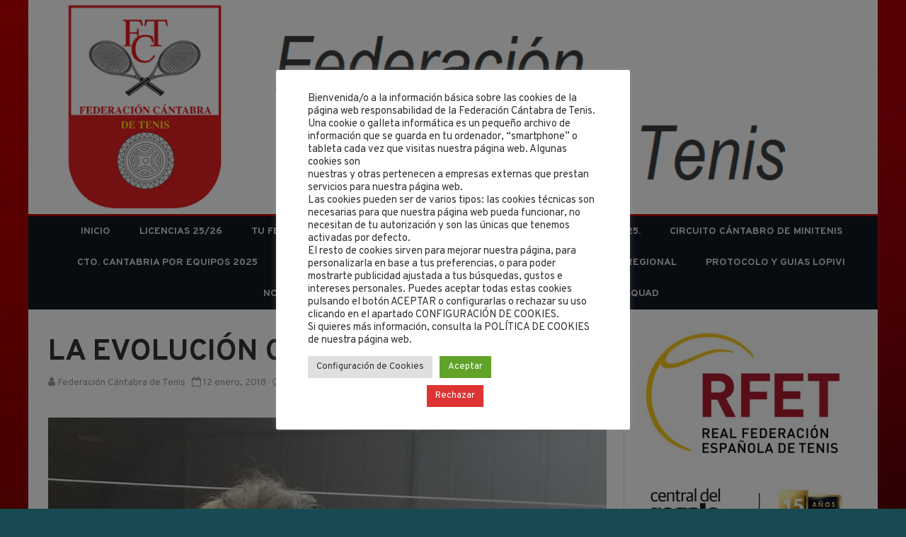

--- FILE ---
content_type: text/html; charset=UTF-8
request_url: https://fecantenis.com/la-evolucion-continua/
body_size: 64066
content:
<!DOCTYPE html>
<html lang="es">
<head>
	<!-- Global site tag (gtag.js) - Google Analytics -->
<script async src="https://www.googletagmanager.com/gtag/js?id=UA-101677583-1"></script>
<script>
  window.dataLayer = window.dataLayer || [];
  function gtag(){dataLayer.push(arguments);}
  gtag('js', new Date());

  gtag('config', 'UA-101677583-1');
</script>
<meta charset="UTF-8" />
<meta name="viewport" content="width=device-width" />
<link rel="profile" href="http://gmpg.org/xfn/11" />
<link rel="pingback" href="https://fecantenis.com/xmlrpc.php" />

<title>LA EVOLUCIÓN CONTINÚA &#8211; Federación Cántabra de Tenis</title>
<meta name='robots' content='max-image-preview:large' />
<link rel='dns-prefetch' href='//fonts.googleapis.com' />
<link href='https://fonts.gstatic.com' crossorigin rel='preconnect' />
<link rel="alternate" type="application/rss+xml" title="Federación Cántabra de Tenis &raquo; Feed" href="https://fecantenis.com/feed/" />
<link rel="alternate" type="application/rss+xml" title="Federación Cántabra de Tenis &raquo; Feed de los comentarios" href="https://fecantenis.com/comments/feed/" />
<link rel="alternate" title="oEmbed (JSON)" type="application/json+oembed" href="https://fecantenis.com/wp-json/oembed/1.0/embed?url=https%3A%2F%2Ffecantenis.com%2Fla-evolucion-continua%2F" />
<link rel="alternate" title="oEmbed (XML)" type="text/xml+oembed" href="https://fecantenis.com/wp-json/oembed/1.0/embed?url=https%3A%2F%2Ffecantenis.com%2Fla-evolucion-continua%2F&#038;format=xml" />
<style id='wp-img-auto-sizes-contain-inline-css' type='text/css'>
img:is([sizes=auto i],[sizes^="auto," i]){contain-intrinsic-size:3000px 1500px}
/*# sourceURL=wp-img-auto-sizes-contain-inline-css */
</style>
<style id='wp-emoji-styles-inline-css' type='text/css'>

	img.wp-smiley, img.emoji {
		display: inline !important;
		border: none !important;
		box-shadow: none !important;
		height: 1em !important;
		width: 1em !important;
		margin: 0 0.07em !important;
		vertical-align: -0.1em !important;
		background: none !important;
		padding: 0 !important;
	}
/*# sourceURL=wp-emoji-styles-inline-css */
</style>
<style id='wp-block-library-inline-css' type='text/css'>
:root{--wp-block-synced-color:#7a00df;--wp-block-synced-color--rgb:122,0,223;--wp-bound-block-color:var(--wp-block-synced-color);--wp-editor-canvas-background:#ddd;--wp-admin-theme-color:#007cba;--wp-admin-theme-color--rgb:0,124,186;--wp-admin-theme-color-darker-10:#006ba1;--wp-admin-theme-color-darker-10--rgb:0,107,160.5;--wp-admin-theme-color-darker-20:#005a87;--wp-admin-theme-color-darker-20--rgb:0,90,135;--wp-admin-border-width-focus:2px}@media (min-resolution:192dpi){:root{--wp-admin-border-width-focus:1.5px}}.wp-element-button{cursor:pointer}:root .has-very-light-gray-background-color{background-color:#eee}:root .has-very-dark-gray-background-color{background-color:#313131}:root .has-very-light-gray-color{color:#eee}:root .has-very-dark-gray-color{color:#313131}:root .has-vivid-green-cyan-to-vivid-cyan-blue-gradient-background{background:linear-gradient(135deg,#00d084,#0693e3)}:root .has-purple-crush-gradient-background{background:linear-gradient(135deg,#34e2e4,#4721fb 50%,#ab1dfe)}:root .has-hazy-dawn-gradient-background{background:linear-gradient(135deg,#faaca8,#dad0ec)}:root .has-subdued-olive-gradient-background{background:linear-gradient(135deg,#fafae1,#67a671)}:root .has-atomic-cream-gradient-background{background:linear-gradient(135deg,#fdd79a,#004a59)}:root .has-nightshade-gradient-background{background:linear-gradient(135deg,#330968,#31cdcf)}:root .has-midnight-gradient-background{background:linear-gradient(135deg,#020381,#2874fc)}:root{--wp--preset--font-size--normal:16px;--wp--preset--font-size--huge:42px}.has-regular-font-size{font-size:1em}.has-larger-font-size{font-size:2.625em}.has-normal-font-size{font-size:var(--wp--preset--font-size--normal)}.has-huge-font-size{font-size:var(--wp--preset--font-size--huge)}.has-text-align-center{text-align:center}.has-text-align-left{text-align:left}.has-text-align-right{text-align:right}.has-fit-text{white-space:nowrap!important}#end-resizable-editor-section{display:none}.aligncenter{clear:both}.items-justified-left{justify-content:flex-start}.items-justified-center{justify-content:center}.items-justified-right{justify-content:flex-end}.items-justified-space-between{justify-content:space-between}.screen-reader-text{border:0;clip-path:inset(50%);height:1px;margin:-1px;overflow:hidden;padding:0;position:absolute;width:1px;word-wrap:normal!important}.screen-reader-text:focus{background-color:#ddd;clip-path:none;color:#444;display:block;font-size:1em;height:auto;left:5px;line-height:normal;padding:15px 23px 14px;text-decoration:none;top:5px;width:auto;z-index:100000}html :where(.has-border-color){border-style:solid}html :where([style*=border-top-color]){border-top-style:solid}html :where([style*=border-right-color]){border-right-style:solid}html :where([style*=border-bottom-color]){border-bottom-style:solid}html :where([style*=border-left-color]){border-left-style:solid}html :where([style*=border-width]){border-style:solid}html :where([style*=border-top-width]){border-top-style:solid}html :where([style*=border-right-width]){border-right-style:solid}html :where([style*=border-bottom-width]){border-bottom-style:solid}html :where([style*=border-left-width]){border-left-style:solid}html :where(img[class*=wp-image-]){height:auto;max-width:100%}:where(figure){margin:0 0 1em}html :where(.is-position-sticky){--wp-admin--admin-bar--position-offset:var(--wp-admin--admin-bar--height,0px)}@media screen and (max-width:600px){html :where(.is-position-sticky){--wp-admin--admin-bar--position-offset:0px}}

/*# sourceURL=wp-block-library-inline-css */
</style><style id='global-styles-inline-css' type='text/css'>
:root{--wp--preset--aspect-ratio--square: 1;--wp--preset--aspect-ratio--4-3: 4/3;--wp--preset--aspect-ratio--3-4: 3/4;--wp--preset--aspect-ratio--3-2: 3/2;--wp--preset--aspect-ratio--2-3: 2/3;--wp--preset--aspect-ratio--16-9: 16/9;--wp--preset--aspect-ratio--9-16: 9/16;--wp--preset--color--black: #000000;--wp--preset--color--cyan-bluish-gray: #abb8c3;--wp--preset--color--white: #ffffff;--wp--preset--color--pale-pink: #f78da7;--wp--preset--color--vivid-red: #cf2e2e;--wp--preset--color--luminous-vivid-orange: #ff6900;--wp--preset--color--luminous-vivid-amber: #fcb900;--wp--preset--color--light-green-cyan: #7bdcb5;--wp--preset--color--vivid-green-cyan: #00d084;--wp--preset--color--pale-cyan-blue: #8ed1fc;--wp--preset--color--vivid-cyan-blue: #0693e3;--wp--preset--color--vivid-purple: #9b51e0;--wp--preset--gradient--vivid-cyan-blue-to-vivid-purple: linear-gradient(135deg,rgb(6,147,227) 0%,rgb(155,81,224) 100%);--wp--preset--gradient--light-green-cyan-to-vivid-green-cyan: linear-gradient(135deg,rgb(122,220,180) 0%,rgb(0,208,130) 100%);--wp--preset--gradient--luminous-vivid-amber-to-luminous-vivid-orange: linear-gradient(135deg,rgb(252,185,0) 0%,rgb(255,105,0) 100%);--wp--preset--gradient--luminous-vivid-orange-to-vivid-red: linear-gradient(135deg,rgb(255,105,0) 0%,rgb(207,46,46) 100%);--wp--preset--gradient--very-light-gray-to-cyan-bluish-gray: linear-gradient(135deg,rgb(238,238,238) 0%,rgb(169,184,195) 100%);--wp--preset--gradient--cool-to-warm-spectrum: linear-gradient(135deg,rgb(74,234,220) 0%,rgb(151,120,209) 20%,rgb(207,42,186) 40%,rgb(238,44,130) 60%,rgb(251,105,98) 80%,rgb(254,248,76) 100%);--wp--preset--gradient--blush-light-purple: linear-gradient(135deg,rgb(255,206,236) 0%,rgb(152,150,240) 100%);--wp--preset--gradient--blush-bordeaux: linear-gradient(135deg,rgb(254,205,165) 0%,rgb(254,45,45) 50%,rgb(107,0,62) 100%);--wp--preset--gradient--luminous-dusk: linear-gradient(135deg,rgb(255,203,112) 0%,rgb(199,81,192) 50%,rgb(65,88,208) 100%);--wp--preset--gradient--pale-ocean: linear-gradient(135deg,rgb(255,245,203) 0%,rgb(182,227,212) 50%,rgb(51,167,181) 100%);--wp--preset--gradient--electric-grass: linear-gradient(135deg,rgb(202,248,128) 0%,rgb(113,206,126) 100%);--wp--preset--gradient--midnight: linear-gradient(135deg,rgb(2,3,129) 0%,rgb(40,116,252) 100%);--wp--preset--font-size--small: 13px;--wp--preset--font-size--medium: 20px;--wp--preset--font-size--large: 36px;--wp--preset--font-size--x-large: 42px;--wp--preset--spacing--20: 0.44rem;--wp--preset--spacing--30: 0.67rem;--wp--preset--spacing--40: 1rem;--wp--preset--spacing--50: 1.5rem;--wp--preset--spacing--60: 2.25rem;--wp--preset--spacing--70: 3.38rem;--wp--preset--spacing--80: 5.06rem;--wp--preset--shadow--natural: 6px 6px 9px rgba(0, 0, 0, 0.2);--wp--preset--shadow--deep: 12px 12px 50px rgba(0, 0, 0, 0.4);--wp--preset--shadow--sharp: 6px 6px 0px rgba(0, 0, 0, 0.2);--wp--preset--shadow--outlined: 6px 6px 0px -3px rgb(255, 255, 255), 6px 6px rgb(0, 0, 0);--wp--preset--shadow--crisp: 6px 6px 0px rgb(0, 0, 0);}:where(.is-layout-flex){gap: 0.5em;}:where(.is-layout-grid){gap: 0.5em;}body .is-layout-flex{display: flex;}.is-layout-flex{flex-wrap: wrap;align-items: center;}.is-layout-flex > :is(*, div){margin: 0;}body .is-layout-grid{display: grid;}.is-layout-grid > :is(*, div){margin: 0;}:where(.wp-block-columns.is-layout-flex){gap: 2em;}:where(.wp-block-columns.is-layout-grid){gap: 2em;}:where(.wp-block-post-template.is-layout-flex){gap: 1.25em;}:where(.wp-block-post-template.is-layout-grid){gap: 1.25em;}.has-black-color{color: var(--wp--preset--color--black) !important;}.has-cyan-bluish-gray-color{color: var(--wp--preset--color--cyan-bluish-gray) !important;}.has-white-color{color: var(--wp--preset--color--white) !important;}.has-pale-pink-color{color: var(--wp--preset--color--pale-pink) !important;}.has-vivid-red-color{color: var(--wp--preset--color--vivid-red) !important;}.has-luminous-vivid-orange-color{color: var(--wp--preset--color--luminous-vivid-orange) !important;}.has-luminous-vivid-amber-color{color: var(--wp--preset--color--luminous-vivid-amber) !important;}.has-light-green-cyan-color{color: var(--wp--preset--color--light-green-cyan) !important;}.has-vivid-green-cyan-color{color: var(--wp--preset--color--vivid-green-cyan) !important;}.has-pale-cyan-blue-color{color: var(--wp--preset--color--pale-cyan-blue) !important;}.has-vivid-cyan-blue-color{color: var(--wp--preset--color--vivid-cyan-blue) !important;}.has-vivid-purple-color{color: var(--wp--preset--color--vivid-purple) !important;}.has-black-background-color{background-color: var(--wp--preset--color--black) !important;}.has-cyan-bluish-gray-background-color{background-color: var(--wp--preset--color--cyan-bluish-gray) !important;}.has-white-background-color{background-color: var(--wp--preset--color--white) !important;}.has-pale-pink-background-color{background-color: var(--wp--preset--color--pale-pink) !important;}.has-vivid-red-background-color{background-color: var(--wp--preset--color--vivid-red) !important;}.has-luminous-vivid-orange-background-color{background-color: var(--wp--preset--color--luminous-vivid-orange) !important;}.has-luminous-vivid-amber-background-color{background-color: var(--wp--preset--color--luminous-vivid-amber) !important;}.has-light-green-cyan-background-color{background-color: var(--wp--preset--color--light-green-cyan) !important;}.has-vivid-green-cyan-background-color{background-color: var(--wp--preset--color--vivid-green-cyan) !important;}.has-pale-cyan-blue-background-color{background-color: var(--wp--preset--color--pale-cyan-blue) !important;}.has-vivid-cyan-blue-background-color{background-color: var(--wp--preset--color--vivid-cyan-blue) !important;}.has-vivid-purple-background-color{background-color: var(--wp--preset--color--vivid-purple) !important;}.has-black-border-color{border-color: var(--wp--preset--color--black) !important;}.has-cyan-bluish-gray-border-color{border-color: var(--wp--preset--color--cyan-bluish-gray) !important;}.has-white-border-color{border-color: var(--wp--preset--color--white) !important;}.has-pale-pink-border-color{border-color: var(--wp--preset--color--pale-pink) !important;}.has-vivid-red-border-color{border-color: var(--wp--preset--color--vivid-red) !important;}.has-luminous-vivid-orange-border-color{border-color: var(--wp--preset--color--luminous-vivid-orange) !important;}.has-luminous-vivid-amber-border-color{border-color: var(--wp--preset--color--luminous-vivid-amber) !important;}.has-light-green-cyan-border-color{border-color: var(--wp--preset--color--light-green-cyan) !important;}.has-vivid-green-cyan-border-color{border-color: var(--wp--preset--color--vivid-green-cyan) !important;}.has-pale-cyan-blue-border-color{border-color: var(--wp--preset--color--pale-cyan-blue) !important;}.has-vivid-cyan-blue-border-color{border-color: var(--wp--preset--color--vivid-cyan-blue) !important;}.has-vivid-purple-border-color{border-color: var(--wp--preset--color--vivid-purple) !important;}.has-vivid-cyan-blue-to-vivid-purple-gradient-background{background: var(--wp--preset--gradient--vivid-cyan-blue-to-vivid-purple) !important;}.has-light-green-cyan-to-vivid-green-cyan-gradient-background{background: var(--wp--preset--gradient--light-green-cyan-to-vivid-green-cyan) !important;}.has-luminous-vivid-amber-to-luminous-vivid-orange-gradient-background{background: var(--wp--preset--gradient--luminous-vivid-amber-to-luminous-vivid-orange) !important;}.has-luminous-vivid-orange-to-vivid-red-gradient-background{background: var(--wp--preset--gradient--luminous-vivid-orange-to-vivid-red) !important;}.has-very-light-gray-to-cyan-bluish-gray-gradient-background{background: var(--wp--preset--gradient--very-light-gray-to-cyan-bluish-gray) !important;}.has-cool-to-warm-spectrum-gradient-background{background: var(--wp--preset--gradient--cool-to-warm-spectrum) !important;}.has-blush-light-purple-gradient-background{background: var(--wp--preset--gradient--blush-light-purple) !important;}.has-blush-bordeaux-gradient-background{background: var(--wp--preset--gradient--blush-bordeaux) !important;}.has-luminous-dusk-gradient-background{background: var(--wp--preset--gradient--luminous-dusk) !important;}.has-pale-ocean-gradient-background{background: var(--wp--preset--gradient--pale-ocean) !important;}.has-electric-grass-gradient-background{background: var(--wp--preset--gradient--electric-grass) !important;}.has-midnight-gradient-background{background: var(--wp--preset--gradient--midnight) !important;}.has-small-font-size{font-size: var(--wp--preset--font-size--small) !important;}.has-medium-font-size{font-size: var(--wp--preset--font-size--medium) !important;}.has-large-font-size{font-size: var(--wp--preset--font-size--large) !important;}.has-x-large-font-size{font-size: var(--wp--preset--font-size--x-large) !important;}
/*# sourceURL=global-styles-inline-css */
</style>

<style id='classic-theme-styles-inline-css' type='text/css'>
/*! This file is auto-generated */
.wp-block-button__link{color:#fff;background-color:#32373c;border-radius:9999px;box-shadow:none;text-decoration:none;padding:calc(.667em + 2px) calc(1.333em + 2px);font-size:1.125em}.wp-block-file__button{background:#32373c;color:#fff;text-decoration:none}
/*# sourceURL=/wp-includes/css/classic-themes.min.css */
</style>
<link rel='stylesheet' id='cookie-law-info-css' href='https://fecantenis.com/wp-content/plugins/cookie-law-info/legacy/public/css/cookie-law-info-public.css?ver=3.3.9.1' type='text/css' media='all' />
<link rel='stylesheet' id='cookie-law-info-gdpr-css' href='https://fecantenis.com/wp-content/plugins/cookie-law-info/legacy/public/css/cookie-law-info-gdpr.css?ver=3.3.9.1' type='text/css' media='all' />
<link rel='stylesheet' id='viomag-fonts-css' href='https://fonts.googleapis.com/css?family=Overpass:400italic,700italic,400,700&#038;subset=latin,latin-ext' type='text/css' media='all' />
<link rel='stylesheet' id='viomag-style-css' href='https://fecantenis.com/wp-content/themes/viomag/style.css?ver=1.4.8' type='text/css' media='all' />
<link rel='stylesheet' id='viomag-widgets-fp-styles-css' href='https://fecantenis.com/wp-content/themes/viomag/css/widgets-fp-styles.css?ver=1.4.8' type='text/css' media='all' />
<style id='viomag-widgets-fp-styles-inline-css' type='text/css'>
body.custom-font-enabled {font-family: 'Overpass', Arial, Verdana;}  .widget-title-tab, .mag-widget-widget-title{background-color:#BA0000; color:#fff;}
	.widget-title-tab a.rsswidget{color:#fff !important;}
	h3.widget-title, h2.widget-title { border-bottom:2px solid #BA0000;}   .entry-content {text-align:justify;} @media screen and (min-width: 768px) {
		#primary {float:left;}
		#secondary {float:right;}
		.site-content {
			border-left: none;
			padding-left:0;
			padding-right: 24px;
			padding-right:1.714285714285714rem;
		}

	}
	@media screen and (min-width: 960px) {
		.site-content {
			border-right: 1px solid #e0e0e0;
		}
	} .excerpt-wrapper{border-left:2px solid #BA0000;} .main-navigation{background-color: #0f1721;}
	.main-navigation ul.nav-menu,
	.main-navigation div.nav-menu > ul {
		background-color:#0f1721;
	}
	.main-navigation li a {
		color:#DADADA;
	}
	.main-navigation li ul li a {
		background-color:#0f1721;
		color:#eaeaea;
	}
	.main-navigation li ul li a:hover {
		background-color:#0f1721;
		color:#BA0000;
	} #site-navigation ul{text-align:center;}
	#site-navigation ul li ul{text-align:left;}
	a {color: #BA0000;}
	a:hover {color: #BA0000;}
	.social-icon-wrapper a:hover {color: #BA0000;}
	.toggle-search {color: #BA0000;}
	.sub-title a:hover {color:#BA0000;}
	.entry-content a:visited,.comment-content a:visited {color:#BA0000;}
	button, input[type='submit'], input[type='button'], input[type='reset'] {background-color:#BA0000 !important;}
	.bypostauthor cite span {background-color:#BA0000;}
	.entry-header .entry-title a:hover {color:#BA0000 ;}
	.archive-header {border-left-color:#BA0000;}
	.main-navigation .current-menu-item > a,
	.main-navigation .current-menu-ancestor > a,
	.main-navigation .current_page_item > a,
	.main-navigation .current_page_ancestor > a {background-color: #BA0000; color:#ffffff;}
	.main-navigation li a:hover {background-color: #BA0000 !important;color:#ffffff !important;}
	.nav-menu a.selected-menu-item{background-color: #BA0000 !important; color:#ffffff !important;}
	.widget-area .widget a:hover {
		color: #BA0000 !important;
	}
	footer[role='contentinfo'] a:hover {
		color: #BA0000;
	}
	.author-info a {color: #BA0000;}
	.entry-meta a:hover {
	color: #BA0000;
	}
	.format-status .entry-header header a:hover {
		color: #BA0000;
	}
	.comments-area article header a:hover {
		color: #BA0000;
	}
	a.comment-reply-link:hover,
	a.comment-edit-link:hover {
		color: #BA0000;
	}
	.currenttext, .paginacion a:hover {background-color:#BA0000;}
	.aside{border-left-color:#BA0000 !important;}
	blockquote{border-left-color:#BA0000;}
	.logo-header-wrapper{background-color:#BA0000;}
	h3.cabeceras-fp {border-bottom-color:#BA0000;}
	.encabezados-front-page {background-color:#BA0000;}
	.icono-caja-destacados {color: #BA0000;}
	.enlace-caja-destacados:hover {background-color: #BA0000;}
	h2.comments-title {border-left-color:#BA0000;}
	.sticky-post-label{background-color: #BA0000;}
	.menu-line-top, .menu-line-bottom{border-color:#BA0000;}
	.related-post-tab-cabecera{background-color:#BA0000; color:#fff;}
	.related-posts-cabecera{border-bottom-color:#BA0000;}
	#wp-calendar a{font-weight:bold; color: #BA0000;}
/*# sourceURL=viomag-widgets-fp-styles-inline-css */
</style>
<link rel='stylesheet' id='dashicons-css' href='https://fecantenis.com/wp-includes/css/dashicons.min.css?ver=6.9' type='text/css' media='all' />
<link rel='stylesheet' id='font-awesome-css' href='https://fecantenis.com/wp-content/themes/viomag/css/font-awesome-4.7.0/css/font-awesome.min.css?ver=6.9' type='text/css' media='all' />
<script type="text/javascript" src="https://fecantenis.com/wp-includes/js/jquery/jquery.min.js?ver=3.7.1" id="jquery-core-js"></script>
<script type="text/javascript" src="https://fecantenis.com/wp-includes/js/jquery/jquery-migrate.min.js?ver=3.4.1" id="jquery-migrate-js"></script>
<script type="text/javascript" id="cookie-law-info-js-extra">
/* <![CDATA[ */
var Cli_Data = {"nn_cookie_ids":[],"cookielist":[],"non_necessary_cookies":[],"ccpaEnabled":"","ccpaRegionBased":"","ccpaBarEnabled":"","strictlyEnabled":["necessary","obligatoire"],"ccpaType":"gdpr","js_blocking":"1","custom_integration":"","triggerDomRefresh":"","secure_cookies":""};
var cli_cookiebar_settings = {"animate_speed_hide":"500","animate_speed_show":"500","background":"#FFF","border":"#b1a6a6c2","border_on":"","button_1_button_colour":"#61a229","button_1_button_hover":"#4e8221","button_1_link_colour":"#fff","button_1_as_button":"1","button_1_new_win":"","button_2_button_colour":"#333","button_2_button_hover":"#292929","button_2_link_colour":"#444","button_2_as_button":"","button_2_hidebar":"","button_3_button_colour":"#dd3333","button_3_button_hover":"#b12929","button_3_link_colour":"#ffffff","button_3_as_button":"1","button_3_new_win":"","button_4_button_colour":"#dedfe0","button_4_button_hover":"#b2b2b3","button_4_link_colour":"#333333","button_4_as_button":"1","button_7_button_colour":"#61a229","button_7_button_hover":"#4e8221","button_7_link_colour":"#fff","button_7_as_button":"1","button_7_new_win":"","font_family":"inherit","header_fix":"","notify_animate_hide":"1","notify_animate_show":"1","notify_div_id":"#cookie-law-info-bar","notify_position_horizontal":"right","notify_position_vertical":"bottom","scroll_close":"","scroll_close_reload":"","accept_close_reload":"","reject_close_reload":"","showagain_tab":"","showagain_background":"#fff","showagain_border":"#000","showagain_div_id":"#cookie-law-info-again","showagain_x_position":"100px","text":"#333333","show_once_yn":"","show_once":"10000","logging_on":"","as_popup":"","popup_overlay":"1","bar_heading_text":"","cookie_bar_as":"popup","popup_showagain_position":"bottom-right","widget_position":"left"};
var log_object = {"ajax_url":"https://fecantenis.com/wp-admin/admin-ajax.php"};
//# sourceURL=cookie-law-info-js-extra
/* ]]> */
</script>
<script type="text/javascript" src="https://fecantenis.com/wp-content/plugins/cookie-law-info/legacy/public/js/cookie-law-info-public.js?ver=3.3.9.1" id="cookie-law-info-js"></script>
<link rel="https://api.w.org/" href="https://fecantenis.com/wp-json/" /><link rel="alternate" title="JSON" type="application/json" href="https://fecantenis.com/wp-json/wp/v2/posts/612" /><link rel="EditURI" type="application/rsd+xml" title="RSD" href="https://fecantenis.com/xmlrpc.php?rsd" />
<meta name="generator" content="WordPress 6.9" />
<link rel="canonical" href="https://fecantenis.com/la-evolucion-continua/" />
<link rel='shortlink' href='https://fecantenis.com/?p=612' />
	<style type="text/css" id="viomag-header-css">
			.site-title,
		.site-description {
			position: absolute;
			clip: rect(1px 1px 1px 1px); /* IE7 */
			clip: rect(1px, 1px, 1px, 1px);
		}
		</style>
	<style type="text/css" id="custom-background-css">
body.custom-background { background-color: #174b51; background-image: url("https://fecantenis.com/wp-content/uploads/2024/02/red-wallpaper-1.png"); background-position: center center; background-size: cover; background-repeat: no-repeat; background-attachment: fixed; }
</style>
	<link rel="icon" href="https://fecantenis.com/wp-content/uploads/2018/10/cropped-fedelogo-1-32x32.png" sizes="32x32" />
<link rel="icon" href="https://fecantenis.com/wp-content/uploads/2018/10/cropped-fedelogo-1-192x192.png" sizes="192x192" />
<link rel="apple-touch-icon" href="https://fecantenis.com/wp-content/uploads/2018/10/cropped-fedelogo-1-180x180.png" />
<meta name="msapplication-TileImage" content="https://fecantenis.com/wp-content/uploads/2018/10/cropped-fedelogo-1-270x270.png" />
<link rel='stylesheet' id='cookie-law-info-table-css' href='https://fecantenis.com/wp-content/plugins/cookie-law-info/legacy/public/css/cookie-law-info-table.css?ver=3.3.9.1' type='text/css' media='all' />
</head>

<body class="wp-singular post-template-default single single-post postid-612 single-format-standard custom-background wp-custom-logo wp-theme-viomag custom-font-enabled single-author">

<div id="page" class="hfeed site">

	<header id="masthead" class="site-header" role="banner">

					<div class="image-header-wrapper">
				<a href="https://fecantenis.com/"><img src="https://fecantenis.com/wp-content/uploads/2022/08/fedlogo.png" class="header-image" width="1920" height="485" alt="Federación Cántabra de Tenis" /></a>
			</div><!-- .image-header-wrapper -->
						<div class="boton-menu-movil-sin-top-bar">MENÚ</div>
			<div style="position:relative">
				<div id="menu-movil">
	<div class="search-form-movil">
		<form method="get" id="searchform-movil" action="https://fecantenis.com/">
			<label for="s" class="assistive-text">Buscar</label>
			<input type="search" class="txt-search-movil" placeholder="Buscar..." name="s" id="sm" />
			<input type="submit" name="submit" id="btn-search-movil" value="Buscar" />
		</form>
	</div><!-- search-form-movil -->

	<div class="menu-movil-enlaces">
		<div class="menu-menu-principal-container"><ul id="menu-menu-principal" class="nav-menu"><li id="menu-item-21" class="menu-item menu-item-type-custom menu-item-object-custom menu-item-home menu-item-21"><a href="https://fecantenis.com/">Inicio</a></li>
<li id="menu-item-5135" class="menu-item menu-item-type-post_type menu-item-object-page menu-item-5135"><a href="https://fecantenis.com/licenciasfecan/">Licencias 25/26</a></li>
<li id="menu-item-5252" class="menu-item menu-item-type-taxonomy menu-item-object-category current-post-ancestor current-menu-parent current-post-parent menu-item-has-children menu-item-5252"><a href="https://fecantenis.com/cuadros/noticias/">Tu federación</a>
<ul class="sub-menu">
	<li id="menu-item-2326" class="menu-item menu-item-type-post_type menu-item-object-page menu-item-2326"><a href="https://fecantenis.com/federacion-cantabra-de-tenis/">Carta del presidente 2017/20</a></li>
	<li id="menu-item-5244" class="menu-item menu-item-type-post_type menu-item-object-page menu-item-5244"><a href="https://fecantenis.com/carta-del-presidente-2020-24/">Carta del presidente 2020/24</a></li>
	<li id="menu-item-2940" class="menu-item menu-item-type-post_type menu-item-object-page menu-item-2940"><a href="https://fecantenis.com/documentos/">Transparencia</a></li>
</ul>
</li>
<li id="menu-item-667" class="menu-item menu-item-type-post_type menu-item-object-page menu-item-has-children menu-item-667"><a href="https://fecantenis.com/liga-regional-2022/">Liga Regional 25/26</a>
<ul class="sub-menu">
	<li id="menu-item-2318" class="menu-item menu-item-type-post_type menu-item-object-page menu-item-2318"><a href="https://fecantenis.com/horarios-y-calendario/">Horarios y Calendario</a></li>
	<li id="menu-item-5467" class="menu-item menu-item-type-post_type menu-item-object-page menu-item-5467"><a href="https://fecantenis.com/equipos-y-resultados/">Equipos y resultados</a></li>
</ul>
</li>
<li id="menu-item-4769" class="menu-item menu-item-type-post_type menu-item-object-page menu-item-4769"><a href="https://fecantenis.com/circuito-cantabro-2022/">Circuito Cántabro 2025.</a></li>
<li id="menu-item-6751" class="menu-item menu-item-type-post_type menu-item-object-page menu-item-6751"><a href="https://fecantenis.com/circuito-cantabro-de-minitenis/">Circuito Cántabro de Minitenis</a></li>
<li id="menu-item-10276" class="menu-item menu-item-type-post_type menu-item-object-page menu-item-10276"><a href="https://fecantenis.com/cto-cantabria-por-equipos-2022/">Cto. Cantabria por equipos 2025</a></li>
<li id="menu-item-3600" class="menu-item menu-item-type-post_type menu-item-object-page menu-item-3600"><a href="https://fecantenis.com/por-si-viajas/">Por si viajas…</a></li>
<li id="menu-item-23" class="menu-item menu-item-type-post_type menu-item-object-page menu-item-23"><a href="https://fecantenis.com/calendario-2022/">Borrador Calendario 2026</a></li>
<li id="menu-item-2043" class="menu-item menu-item-type-post_type menu-item-object-page menu-item-2043"><a href="https://fecantenis.com/ranking-regional/">Ranking regional</a></li>
<li id="menu-item-8713" class="menu-item menu-item-type-post_type menu-item-object-page menu-item-8713"><a href="https://fecantenis.com/lopivi/">PROTOCOLO Y GUIAS LOPIVI</a></li>
<li id="menu-item-287" class="menu-item menu-item-type-post_type menu-item-object-page menu-item-287"><a href="https://fecantenis.com/normativas/">Normativas</a></li>
<li id="menu-item-24" class="menu-item menu-item-type-post_type menu-item-object-page menu-item-24"><a href="https://fecantenis.com/descargas/">Descargas</a></li>
<li id="menu-item-8602" class="menu-item menu-item-type-post_type menu-item-object-page menu-item-8602"><a href="https://fecantenis.com/canal-etico/">Canal ético</a></li>
<li id="menu-item-25" class="menu-item menu-item-type-post_type menu-item-object-page menu-item-25"><a href="https://fecantenis.com/contacto/">Contacto</a></li>
<li id="menu-item-10607" class="menu-item menu-item-type-post_type menu-item-object-page menu-item-10607"><a href="https://fecantenis.com/isquad/">iSquad</a></li>
</ul></div>	</div>
</div><!-- #menu-movil -->
			</div>
					<nav id="site-navigation" class="main-navigation menu-line-top" role="navigation">
			<a class="assistive-text" href="#content" title="Ir al contenido">Ir al contenido</a>
			<div class="menu-menu-principal-container"><ul id="menu-menu-principal-1" class="nav-menu"><li class="menu-item menu-item-type-custom menu-item-object-custom menu-item-home menu-item-21"><a href="https://fecantenis.com/">Inicio</a></li>
<li class="menu-item menu-item-type-post_type menu-item-object-page menu-item-5135"><a href="https://fecantenis.com/licenciasfecan/">Licencias 25/26</a></li>
<li class="menu-item menu-item-type-taxonomy menu-item-object-category current-post-ancestor current-menu-parent current-post-parent menu-item-has-children menu-item-5252"><a href="https://fecantenis.com/cuadros/noticias/">Tu federación</a>
<ul class="sub-menu">
	<li class="menu-item menu-item-type-post_type menu-item-object-page menu-item-2326"><a href="https://fecantenis.com/federacion-cantabra-de-tenis/">Carta del presidente 2017/20</a></li>
	<li class="menu-item menu-item-type-post_type menu-item-object-page menu-item-5244"><a href="https://fecantenis.com/carta-del-presidente-2020-24/">Carta del presidente 2020/24</a></li>
	<li class="menu-item menu-item-type-post_type menu-item-object-page menu-item-2940"><a href="https://fecantenis.com/documentos/">Transparencia</a></li>
</ul>
</li>
<li class="menu-item menu-item-type-post_type menu-item-object-page menu-item-has-children menu-item-667"><a href="https://fecantenis.com/liga-regional-2022/">Liga Regional 25/26</a>
<ul class="sub-menu">
	<li class="menu-item menu-item-type-post_type menu-item-object-page menu-item-2318"><a href="https://fecantenis.com/horarios-y-calendario/">Horarios y Calendario</a></li>
	<li class="menu-item menu-item-type-post_type menu-item-object-page menu-item-5467"><a href="https://fecantenis.com/equipos-y-resultados/">Equipos y resultados</a></li>
</ul>
</li>
<li class="menu-item menu-item-type-post_type menu-item-object-page menu-item-4769"><a href="https://fecantenis.com/circuito-cantabro-2022/">Circuito Cántabro 2025.</a></li>
<li class="menu-item menu-item-type-post_type menu-item-object-page menu-item-6751"><a href="https://fecantenis.com/circuito-cantabro-de-minitenis/">Circuito Cántabro de Minitenis</a></li>
<li class="menu-item menu-item-type-post_type menu-item-object-page menu-item-10276"><a href="https://fecantenis.com/cto-cantabria-por-equipos-2022/">Cto. Cantabria por equipos 2025</a></li>
<li class="menu-item menu-item-type-post_type menu-item-object-page menu-item-3600"><a href="https://fecantenis.com/por-si-viajas/">Por si viajas…</a></li>
<li class="menu-item menu-item-type-post_type menu-item-object-page menu-item-23"><a href="https://fecantenis.com/calendario-2022/">Borrador Calendario 2026</a></li>
<li class="menu-item menu-item-type-post_type menu-item-object-page menu-item-2043"><a href="https://fecantenis.com/ranking-regional/">Ranking regional</a></li>
<li class="menu-item menu-item-type-post_type menu-item-object-page menu-item-8713"><a href="https://fecantenis.com/lopivi/">PROTOCOLO Y GUIAS LOPIVI</a></li>
<li class="menu-item menu-item-type-post_type menu-item-object-page menu-item-287"><a href="https://fecantenis.com/normativas/">Normativas</a></li>
<li class="menu-item menu-item-type-post_type menu-item-object-page menu-item-24"><a href="https://fecantenis.com/descargas/">Descargas</a></li>
<li class="menu-item menu-item-type-post_type menu-item-object-page menu-item-8602"><a href="https://fecantenis.com/canal-etico/">Canal ético</a></li>
<li class="menu-item menu-item-type-post_type menu-item-object-page menu-item-25"><a href="https://fecantenis.com/contacto/">Contacto</a></li>
<li class="menu-item menu-item-type-post_type menu-item-object-page menu-item-10607"><a href="https://fecantenis.com/isquad/">iSquad</a></li>
</ul></div>		</nav><!-- #site-navigation -->
	</header><!-- #masthead -->

	<div id="main" class="wrapper">

	
	<div id="primary" class="site-content">
		<div id="content" role="main">

			
				
	<article id="post-612" class="post-612 post type-post status-publish format-standard has-post-thumbnail hentry category-noticias">

					<header class="entry-header">
				<div class="entry-title-subtitle">
											<h1 class="entry-title">LA EVOLUCIÓN CONTINÚA</h1>
					
					<!-- Author, date and comments -->
					<div class='sub-title'>
						<div class="autor-fecha">
							<span class="autor-in-full-posts"><i class="fa fa-user"></i> <span class='author vcard'><a class='fn' rel='author' href='https://fecantenis.com/author/fecantenis/'>Federación Cántabra de Tenis</a></span></span>
							<span class="fecha-in-full-posts">
								&nbsp;&nbsp;<i class="fa fa-calendar-o"></i> <time class='entry-date published' datetime='2018-01-12T23:49:43+02:00'>12 enero, 2018</time> <time class='updated' style='display:none;' datetime='2018-01-12T23:56:38+02:00'>12 enero, 2018</time>							</span>
							<span class="comments-in-full-posts">
								&nbsp;&nbsp;<i class="fa fa-comment-o"></i> <span>Comentarios desactivados<span class="screen-reader-text"> en LA EVOLUCIÓN CONTINÚA</span></span>							</span>
						</div><!-- autor-fecha -->
					</div><!-- .sub-title -->
				</div><!-- .entry-title-subtitle -->
			</header><!-- .entry-header -->

		
		<!-- Subtitle widget area -->
					<div class="sub-title-widget-area">
							</div><!-- .sub-title-widget-area -->
		
		
			<div class="entry-content">
									<div class="featured-image-in-post">
						<img width="927" height="1600" src="https://fecantenis.com/wp-content/uploads/2018/01/IMG-20180112-WA0002.jpg" class="attachment-full size-full wp-post-image" alt="" decoding="async" fetchpriority="high" srcset="https://fecantenis.com/wp-content/uploads/2018/01/IMG-20180112-WA0002.jpg 927w, https://fecantenis.com/wp-content/uploads/2018/01/IMG-20180112-WA0002-174x300.jpg 174w, https://fecantenis.com/wp-content/uploads/2018/01/IMG-20180112-WA0002-768x1326.jpg 768w, https://fecantenis.com/wp-content/uploads/2018/01/IMG-20180112-WA0002-593x1024.jpg 593w" sizes="(max-width: 927px) 100vw, 927px" />					</div>
					<p>BERTA GUTIÉRREZ&nbsp;</p>
<p>Ha sido seleccionada para jugar con la Selección Nacional la Winter Cups (Copas de Invierno) 2018 que se disputará en la localidad Checa de Rakovni.</p>
<p>A su vez también tiene una wild card para disputar la prueba sub14 del Conde de Godó.</p>
<p>Desde la Federación Cántabra de Tenis felicitar a Berta y a Marc por el trabajo realizado y como muy bien saben ponernos a su disposición para todo aquello que este en nuestras manos.</p>
			</div><!-- .entry-content -->

		
		<footer class="entry-meta">
			<!-- Post end widget area -->
							<div class="post-end-widget-area">
									</div>
			

							<div class="entry-meta-term-single">
				
				<span class="entry-meta-categories"><span class="term-icon"><i class="fa fa-folder-open"></i></span> <a href="https://fecantenis.com/cuadros/noticias/" rel="tag">Noticias</a>&nbsp;&nbsp;&nbsp;</span>

				
				<div style="float:right;"></div>
			</div><!-- .entry-meta-term -->

					</footer><!-- .entry-meta -->
	</article><!-- #post -->
				
                                
				<nav class="nav-single">
					<div class="wrapper-navigation-below">
						
	<nav class="navigation post-navigation" aria-label="Entradas">
		<h2 class="screen-reader-text">Navegación de entradas</h2>
		<div class="nav-links"><div class="nav-previous"><a href="https://fecantenis.com/gala-del-tenis-cantabro/" rel="prev"><span class="meta-nav"><i class="fa fa-angle-double-left"></i></span> Gala del Tenis Cántabro</a></div><div class="nav-next"><a href="https://fecantenis.com/vii-open-de-invierno-la-cantabrica/" rel="next">VII Open de Invierno La Cantábrica <span class="meta-nav"><i class="fa fa-angle-double-right"></i></span></a></div></div>
	</nav>					</div><!-- .wrapper-navigation-below -->
				</nav><!-- .nav-single -->
                
                
				
<div id="comments" class="comments-area">

	
		<div class="wrapper-form-comments">
		</div>

</div><!-- #comments .comments-area -->

			
		</div><!-- #content -->
	</div><!-- #primary -->


			<div id="secondary" class="widget-area" role="complementary">
			<aside id="media_image-41" class="widget widget_media_image"><a href="http://www.rfet.es/"><img width="300" height="182" src="https://fecantenis.com/wp-content/uploads/2017/06/rfet-1-300x182.jpg" class="image wp-image-144  attachment-medium size-medium" alt="" style="max-width: 100%; height: auto;" decoding="async" loading="lazy" srcset="https://fecantenis.com/wp-content/uploads/2017/06/rfet-1-300x182.jpg 300w, https://fecantenis.com/wp-content/uploads/2017/06/rfet-1.jpg 462w" sizes="auto, (max-width: 300px) 100vw, 300px" /></a></aside><aside id="media_image-44" class="widget widget_media_image"><a href="http://www.centraldelregalo.es"><img width="300" height="77" src="https://fecantenis.com/wp-content/uploads/2023/11/IMG_0537-300x77.jpeg" class="image wp-image-8686  attachment-medium size-medium" alt="" style="max-width: 100%; height: auto;" decoding="async" loading="lazy" srcset="https://fecantenis.com/wp-content/uploads/2023/11/IMG_0537-300x77.jpeg 300w, https://fecantenis.com/wp-content/uploads/2023/11/IMG_0537-1080x275.jpeg 1080w, https://fecantenis.com/wp-content/uploads/2023/11/IMG_0537-768x196.jpeg 768w, https://fecantenis.com/wp-content/uploads/2023/11/IMG_0537-624x159.jpeg 624w, https://fecantenis.com/wp-content/uploads/2023/11/IMG_0537.jpeg 1474w" sizes="auto, (max-width: 300px) 100vw, 300px" /></a></aside><aside id="media_image-43" class="widget widget_media_image"><a href="https://www.head.com/es_ES/tennis.html"><img width="300" height="56" src="https://fecantenis.com/wp-content/uploads/2017/12/HEAD-300x56.jpg" class="image wp-image-505  attachment-medium size-medium" alt="" style="max-width: 100%; height: auto;" decoding="async" loading="lazy" srcset="https://fecantenis.com/wp-content/uploads/2017/12/HEAD-300x56.jpg 300w, https://fecantenis.com/wp-content/uploads/2017/12/HEAD.jpg 335w" sizes="auto, (max-width: 300px) 100vw, 300px" /></a></aside><aside id="media_image-50" class="widget widget_media_image"><a href="https://www.head.com/es_ES/tennis.html"><img width="300" height="150" src="https://fecantenis.com/wp-content/uploads/2025/03/IMG_4124-300x150.jpeg" class="image wp-image-9990  attachment-medium size-medium" alt="" style="max-width: 100%; height: auto;" decoding="async" loading="lazy" srcset="https://fecantenis.com/wp-content/uploads/2025/03/IMG_4124-300x150.jpeg 300w, https://fecantenis.com/wp-content/uploads/2025/03/IMG_4124-1080x540.jpeg 1080w, https://fecantenis.com/wp-content/uploads/2025/03/IMG_4124-768x384.jpeg 768w, https://fecantenis.com/wp-content/uploads/2025/03/IMG_4124-1536x768.jpeg 1536w, https://fecantenis.com/wp-content/uploads/2025/03/IMG_4124-624x312.jpeg 624w, https://fecantenis.com/wp-content/uploads/2025/03/IMG_4124.jpeg 2000w" sizes="auto, (max-width: 300px) 100vw, 300px" /></a></aside><aside id="media_image-51" class="widget widget_media_image"><a href="http://www.centromedicolealtad.com/"><img width="300" height="84" src="https://fecantenis.com/wp-content/uploads/2025/09/IMG_6049-300x84.jpeg" class="image wp-image-10516  attachment-medium size-medium" alt="" style="max-width: 100%; height: auto;" decoding="async" loading="lazy" srcset="https://fecantenis.com/wp-content/uploads/2025/09/IMG_6049-300x84.jpeg 300w, https://fecantenis.com/wp-content/uploads/2025/09/IMG_6049-624x175.jpeg 624w, https://fecantenis.com/wp-content/uploads/2025/09/IMG_6049.jpeg 712w" sizes="auto, (max-width: 300px) 100vw, 300px" /></a></aside><aside id="media_image-49" class="widget widget_media_image"><a href="https://tennisraceforhistory.com"><img width="300" height="161" src="https://fecantenis.com/wp-content/uploads/2024/03/IMG_1347-300x161.jpeg" class="image wp-image-9141  attachment-medium size-medium" alt="" style="max-width: 100%; height: auto;" decoding="async" loading="lazy" srcset="https://fecantenis.com/wp-content/uploads/2024/03/IMG_1347-300x161.jpeg 300w, https://fecantenis.com/wp-content/uploads/2024/03/IMG_1347.jpeg 620w" sizes="auto, (max-width: 300px) 100vw, 300px" /></a></aside><aside id="media_image-48" class="widget widget_media_image"><a href="http://www.rfet.es/tenisxetapas/index"><img width="300" height="92" src="https://fecantenis.com/wp-content/uploads/2019/04/Banner-tenisXetapas_Color_Neg-300x92.jpg" class="image wp-image-3760  attachment-medium size-medium" alt="" style="max-width: 100%; height: auto;" decoding="async" loading="lazy" /></a></aside><aside id="text-6" class="widget widget_text">			<div class="textwidget"><p><a href="https://clubfecantenis.exclusivebenefits.es/es" target="_blank" rel="noopener"><img loading="lazy" decoding="async" class="alignnone size-full wp-image-7234" src="https://fecantenis.com/wp-content/uploads/2022/08/banner.png" alt="" width="1920" height="440" srcset="https://fecantenis.com/wp-content/uploads/2022/08/banner.png 1920w, https://fecantenis.com/wp-content/uploads/2022/08/banner-300x69.png 300w, https://fecantenis.com/wp-content/uploads/2022/08/banner-1080x248.png 1080w, https://fecantenis.com/wp-content/uploads/2022/08/banner-768x176.png 768w, https://fecantenis.com/wp-content/uploads/2022/08/banner-1536x352.png 1536w, https://fecantenis.com/wp-content/uploads/2022/08/banner-624x143.png 624w" sizes="auto, (max-width: 1920px) 100vw, 1920px" /></a></p>
</div>
		</aside><aside id="custom_html-3" class="widget_text widget widget_custom_html"><h3 class="widget-title"><span class="widget-title-tab">Al otro lado de la red</span></h3><div class="textwidget custom-html-widget"><iframe src="https://www.ivoox.com/player_es_podcast_669457_1.html" width="100%" style="border: 1px solid #D7D7D7;" height="440" frameborder="0" allowfullscreen="0" scrolling="no" ></iframe></div></aside><aside id="media_image-42" class="widget widget_media_image"><a href="http://deportedecantabria.com/"><img width="300" height="130" src="https://fecantenis.com/wp-content/uploads/2022/02/mont-pagina-horizontal-rgb-300x130.jpg" class="image wp-image-6632  attachment-medium size-medium" alt="" style="max-width: 100%; height: auto;" decoding="async" loading="lazy" srcset="https://fecantenis.com/wp-content/uploads/2022/02/mont-pagina-horizontal-rgb-300x130.jpg 300w, https://fecantenis.com/wp-content/uploads/2022/02/mont-pagina-horizontal-rgb-768x332.jpg 768w, https://fecantenis.com/wp-content/uploads/2022/02/mont-pagina-horizontal-rgb-624x270.jpg 624w, https://fecantenis.com/wp-content/uploads/2022/02/mont-pagina-horizontal-rgb.jpg 946w" sizes="auto, (max-width: 300px) 100vw, 300px" /></a></aside><aside id="search-13" class="widget widget_search">
<form role="search" method="get" class="search-form" action="https://fecantenis.com/">
	<label>
		<span class="screen-reader-text">Buscar</span>
		<input type="search" class="search-field" placeholder="Buscar..." value="" name="s" title="Buscar" />
	</label>
	<button type="submit" class="search-submit"><span class="screen-reader-text">Buscar</span></button>
</form>
</aside><aside id="media_image-47" class="widget widget_media_image"><a href="https://decoasports.com/quieres-conseguir-una-beca-de-tenis-en-usa/"><img width="300" height="215" src="https://fecantenis.com/wp-content/uploads/2019/04/45630266_2315288338541903_4071532514462662656_n-300x215.png" class="image wp-image-3593  attachment-medium size-medium" alt="" style="max-width: 100%; height: auto;" decoding="async" loading="lazy" srcset="https://fecantenis.com/wp-content/uploads/2019/04/45630266_2315288338541903_4071532514462662656_n-300x215.png 300w, https://fecantenis.com/wp-content/uploads/2019/04/45630266_2315288338541903_4071532514462662656_n.png 382w" sizes="auto, (max-width: 300px) 100vw, 300px" /></a></aside>		</div><!-- #secondary -->
		</div><!-- #main .wrapper -->

	<footer id="colophon" role="contentinfo">

						<div class="wrapper-widget-area-footer">
					<div class="widget-area-footer-1">
						<div id="text-8" class="widget widget_text">			<div class="textwidget"><p><strong><a href="https://fecantenis.com/wp-content/uploads/2021/01/Aviso-Legal.pdf">Aviso Legal</a></strong></p>
</div>
		</div><div id="text-11" class="widget widget_text">			<div class="textwidget"><p><a href="https://fecantenis.com/wp-content/uploads/2022/08/Politica-de-privacidad-completa-17.pdf"><b>Política de Privacidad</b></a></p>
</div>
		</div>					</div>

					<div class="widget-area-footer-2">
						<div id="text-9" class="widget widget_text">			<div class="textwidget"><p><a href="https://fecantenis.com/wp-content/uploads/2022/08/Compromiso-con-la-proteccion-de-datos-personales-15.pdf"><strong>Compromiso con la protección de datos personales</strong></a></p>
</div>
		</div>					</div>

					<div class="widget-area-footer-3">
						<div id="text-12" class="widget widget_text">			<div class="textwidget"><p><a href="https://fecantenis.com/wp-content/uploads/2022/08/Sus-datos-seguros.pdf"><strong>Sus datos seguros</strong></a></p>
</div>
		</div>					</div>

					<div class="widget-area-footer-4">
											</div>

				</div><!-- .wrapper-widget-area-footer -->

		
		<hr class="hr-footer" />

		<div class="site-info">
			<div class="footer-text-left"></div>
			<div class="footer-text-center"></div>
			<div class="footer-text-right"></div>
		</div><!-- .site-info -->

					<div class="viomag-theme-credits">
					Theme <a href="https://galussothemes.com/wordpress-themes/viomag">VioMag</a> por GalussoThemes |
					Creado con <a href="http://wordpress.org/" title="Plataforma semántica de publicación personal">WordPress</a>
			</div><!-- .credits-blog-wp -->
			</footer><!-- #colophon -->

			<div class="ir-arriba"><i class="fa fa-arrow-up"></i></div>
	
	</div><!-- #page -->

	<script type="speculationrules">
{"prefetch":[{"source":"document","where":{"and":[{"href_matches":"/*"},{"not":{"href_matches":["/wp-*.php","/wp-admin/*","/wp-content/uploads/*","/wp-content/*","/wp-content/plugins/*","/wp-content/themes/viomag/*","/*\\?(.+)"]}},{"not":{"selector_matches":"a[rel~=\"nofollow\"]"}},{"not":{"selector_matches":".no-prefetch, .no-prefetch a"}}]},"eagerness":"conservative"}]}
</script>
<!--googleoff: all--><div id="cookie-law-info-bar" data-nosnippet="true"><span><div class="cli-bar-container cli-style-v2"><div class="cli-bar-message">Bienvenida/o a la información básica sobre las cookies de la página web responsabilidad de la Federación Cántabra de Tenis.<br />
Una cookie o galleta informática es un pequeño archivo de información que se guarda en tu ordenador, “smartphone” o tableta cada vez que visitas nuestra página web. Algunas cookies son<br />
nuestras y otras pertenecen a empresas externas que prestan servicios para nuestra página web.<br />
Las cookies pueden ser de varios tipos: las cookies técnicas son necesarias para que nuestra página web pueda funcionar, no necesitan de tu autorización y son las únicas que tenemos activadas por defecto.<br />
El resto de cookies sirven para mejorar nuestra página, para personalizarla en base a tus preferencias, o para poder mostrarte publicidad ajustada a tus búsquedas, gustos e intereses personales. Puedes aceptar todas estas cookies pulsando el botón ACEPTAR o configurarlas o rechazar su uso clicando en el apartado CONFIGURACIÓN DE COOKIES.     <br />
Si quieres más información, consulta la POLÍTICA DE COOKIES de nuestra página web.</div><div class="cli-bar-btn_container"><a role='button' class="medium cli-plugin-button cli-plugin-main-button cli_settings_button" style="margin:0px 5px 0px 0px">Configuración de Cookies</a><a id="wt-cli-accept-all-btn" role='button' data-cli_action="accept_all" class="wt-cli-element medium cli-plugin-button wt-cli-accept-all-btn cookie_action_close_header cli_action_button">Aceptar</a></div></div> <a role='button' id="cookie_action_close_header_reject" class="medium cli-plugin-button cli-plugin-main-button cookie_action_close_header_reject cli_action_button wt-cli-reject-btn" data-cli_action="reject">Rechazar</a></span></div><div id="cookie-law-info-again" data-nosnippet="true"><span id="cookie_hdr_showagain">Manage consent</span></div><div class="cli-modal" data-nosnippet="true" id="cliSettingsPopup" tabindex="-1" role="dialog" aria-labelledby="cliSettingsPopup" aria-hidden="true">
  <div class="cli-modal-dialog" role="document">
	<div class="cli-modal-content cli-bar-popup">
		  <button type="button" class="cli-modal-close" id="cliModalClose">
			<svg class="" viewBox="0 0 24 24"><path d="M19 6.41l-1.41-1.41-5.59 5.59-5.59-5.59-1.41 1.41 5.59 5.59-5.59 5.59 1.41 1.41 5.59-5.59 5.59 5.59 1.41-1.41-5.59-5.59z"></path><path d="M0 0h24v24h-24z" fill="none"></path></svg>
			<span class="wt-cli-sr-only">Cerrar</span>
		  </button>
		  <div class="cli-modal-body">
			<div class="cli-container-fluid cli-tab-container">
	<div class="cli-row">
		<div class="cli-col-12 cli-align-items-stretch cli-px-0">
			<div class="cli-privacy-overview">
				<h4>Privacy Overview</h4>				<div class="cli-privacy-content">
					<div class="cli-privacy-content-text">This website uses cookies to improve your experience while you navigate through the website. Out of these, the cookies that are categorized as necessary are stored on your browser as they are essential for the working of basic functionalities of the website. We also use third-party cookies that help us analyze and understand how you use this website. These cookies will be stored in your browser only with your consent. You also have the option to opt-out of these cookies. But opting out of some of these cookies may affect your browsing experience.</div>
				</div>
				<a class="cli-privacy-readmore" aria-label="Mostrar más" role="button" data-readmore-text="Mostrar más" data-readless-text="Mostrar menos"></a>			</div>
		</div>
		<div class="cli-col-12 cli-align-items-stretch cli-px-0 cli-tab-section-container">
												<div class="cli-tab-section">
						<div class="cli-tab-header">
							<a role="button" tabindex="0" class="cli-nav-link cli-settings-mobile" data-target="necessary" data-toggle="cli-toggle-tab">
								Necessary							</a>
															<div class="wt-cli-necessary-checkbox">
									<input type="checkbox" class="cli-user-preference-checkbox"  id="wt-cli-checkbox-necessary" data-id="checkbox-necessary" checked="checked"  />
									<label class="form-check-label" for="wt-cli-checkbox-necessary">Necessary</label>
								</div>
								<span class="cli-necessary-caption">Siempre activado</span>
													</div>
						<div class="cli-tab-content">
							<div class="cli-tab-pane cli-fade" data-id="necessary">
								<div class="wt-cli-cookie-description">
									Necessary cookies are absolutely essential for the website to function properly. These cookies ensure basic functionalities and security features of the website, anonymously.
<table class="cookielawinfo-row-cat-table cookielawinfo-winter"><thead><tr><th class="cookielawinfo-column-1">Cookie</th><th class="cookielawinfo-column-3">Duración</th><th class="cookielawinfo-column-4">Descripción</th></tr></thead><tbody><tr class="cookielawinfo-row"><td class="cookielawinfo-column-1">cookielawinfo-checkbox-analytics</td><td class="cookielawinfo-column-3">11 months</td><td class="cookielawinfo-column-4">This cookie is set by GDPR Cookie Consent plugin. The cookie is used to store the user consent for the cookies in the category "Analytics".</td></tr><tr class="cookielawinfo-row"><td class="cookielawinfo-column-1">cookielawinfo-checkbox-functional</td><td class="cookielawinfo-column-3">11 months</td><td class="cookielawinfo-column-4">The cookie is set by GDPR cookie consent to record the user consent for the cookies in the category "Functional".</td></tr><tr class="cookielawinfo-row"><td class="cookielawinfo-column-1">cookielawinfo-checkbox-necessary</td><td class="cookielawinfo-column-3">11 months</td><td class="cookielawinfo-column-4">This cookie is set by GDPR Cookie Consent plugin. The cookies is used to store the user consent for the cookies in the category "Necessary".</td></tr><tr class="cookielawinfo-row"><td class="cookielawinfo-column-1">cookielawinfo-checkbox-others</td><td class="cookielawinfo-column-3">11 months</td><td class="cookielawinfo-column-4">This cookie is set by GDPR Cookie Consent plugin. The cookie is used to store the user consent for the cookies in the category "Other.</td></tr><tr class="cookielawinfo-row"><td class="cookielawinfo-column-1">cookielawinfo-checkbox-performance</td><td class="cookielawinfo-column-3">11 months</td><td class="cookielawinfo-column-4">This cookie is set by GDPR Cookie Consent plugin. The cookie is used to store the user consent for the cookies in the category "Performance".</td></tr><tr class="cookielawinfo-row"><td class="cookielawinfo-column-1">viewed_cookie_policy</td><td class="cookielawinfo-column-3">11 months</td><td class="cookielawinfo-column-4">The cookie is set by the GDPR Cookie Consent plugin and is used to store whether or not user has consented to the use of cookies. It does not store any personal data.</td></tr></tbody></table>								</div>
							</div>
						</div>
					</div>
																	<div class="cli-tab-section">
						<div class="cli-tab-header">
							<a role="button" tabindex="0" class="cli-nav-link cli-settings-mobile" data-target="functional" data-toggle="cli-toggle-tab">
								Functional							</a>
															<div class="cli-switch">
									<input type="checkbox" id="wt-cli-checkbox-functional" class="cli-user-preference-checkbox"  data-id="checkbox-functional" />
									<label for="wt-cli-checkbox-functional" class="cli-slider" data-cli-enable="Activado" data-cli-disable="Desactivado"><span class="wt-cli-sr-only">Functional</span></label>
								</div>
													</div>
						<div class="cli-tab-content">
							<div class="cli-tab-pane cli-fade" data-id="functional">
								<div class="wt-cli-cookie-description">
									Functional cookies help to perform certain functionalities like sharing the content of the website on social media platforms, collect feedbacks, and other third-party features.
								</div>
							</div>
						</div>
					</div>
																	<div class="cli-tab-section">
						<div class="cli-tab-header">
							<a role="button" tabindex="0" class="cli-nav-link cli-settings-mobile" data-target="performance" data-toggle="cli-toggle-tab">
								Performance							</a>
															<div class="cli-switch">
									<input type="checkbox" id="wt-cli-checkbox-performance" class="cli-user-preference-checkbox"  data-id="checkbox-performance" />
									<label for="wt-cli-checkbox-performance" class="cli-slider" data-cli-enable="Activado" data-cli-disable="Desactivado"><span class="wt-cli-sr-only">Performance</span></label>
								</div>
													</div>
						<div class="cli-tab-content">
							<div class="cli-tab-pane cli-fade" data-id="performance">
								<div class="wt-cli-cookie-description">
									Performance cookies are used to understand and analyze the key performance indexes of the website which helps in delivering a better user experience for the visitors.
								</div>
							</div>
						</div>
					</div>
																	<div class="cli-tab-section">
						<div class="cli-tab-header">
							<a role="button" tabindex="0" class="cli-nav-link cli-settings-mobile" data-target="analytics" data-toggle="cli-toggle-tab">
								Analytics							</a>
															<div class="cli-switch">
									<input type="checkbox" id="wt-cli-checkbox-analytics" class="cli-user-preference-checkbox"  data-id="checkbox-analytics" />
									<label for="wt-cli-checkbox-analytics" class="cli-slider" data-cli-enable="Activado" data-cli-disable="Desactivado"><span class="wt-cli-sr-only">Analytics</span></label>
								</div>
													</div>
						<div class="cli-tab-content">
							<div class="cli-tab-pane cli-fade" data-id="analytics">
								<div class="wt-cli-cookie-description">
									Analytical cookies are used to understand how visitors interact with the website. These cookies help provide information on metrics the number of visitors, bounce rate, traffic source, etc.
								</div>
							</div>
						</div>
					</div>
																	<div class="cli-tab-section">
						<div class="cli-tab-header">
							<a role="button" tabindex="0" class="cli-nav-link cli-settings-mobile" data-target="advertisement" data-toggle="cli-toggle-tab">
								Advertisement							</a>
															<div class="cli-switch">
									<input type="checkbox" id="wt-cli-checkbox-advertisement" class="cli-user-preference-checkbox"  data-id="checkbox-advertisement" />
									<label for="wt-cli-checkbox-advertisement" class="cli-slider" data-cli-enable="Activado" data-cli-disable="Desactivado"><span class="wt-cli-sr-only">Advertisement</span></label>
								</div>
													</div>
						<div class="cli-tab-content">
							<div class="cli-tab-pane cli-fade" data-id="advertisement">
								<div class="wt-cli-cookie-description">
									Advertisement cookies are used to provide visitors with relevant ads and marketing campaigns. These cookies track visitors across websites and collect information to provide customized ads.
								</div>
							</div>
						</div>
					</div>
																	<div class="cli-tab-section">
						<div class="cli-tab-header">
							<a role="button" tabindex="0" class="cli-nav-link cli-settings-mobile" data-target="others" data-toggle="cli-toggle-tab">
								Others							</a>
															<div class="cli-switch">
									<input type="checkbox" id="wt-cli-checkbox-others" class="cli-user-preference-checkbox"  data-id="checkbox-others" />
									<label for="wt-cli-checkbox-others" class="cli-slider" data-cli-enable="Activado" data-cli-disable="Desactivado"><span class="wt-cli-sr-only">Others</span></label>
								</div>
													</div>
						<div class="cli-tab-content">
							<div class="cli-tab-pane cli-fade" data-id="others">
								<div class="wt-cli-cookie-description">
									Other uncategorized cookies are those that are being analyzed and have not been classified into a category as yet.
								</div>
							</div>
						</div>
					</div>
										</div>
	</div>
</div>
		  </div>
		  <div class="cli-modal-footer">
			<div class="wt-cli-element cli-container-fluid cli-tab-container">
				<div class="cli-row">
					<div class="cli-col-12 cli-align-items-stretch cli-px-0">
						<div class="cli-tab-footer wt-cli-privacy-overview-actions">
						
															<a id="wt-cli-privacy-save-btn" role="button" tabindex="0" data-cli-action="accept" class="wt-cli-privacy-btn cli_setting_save_button wt-cli-privacy-accept-btn cli-btn">GUARDAR Y ACEPTAR</a>
													</div>
						
					</div>
				</div>
			</div>
		</div>
	</div>
  </div>
</div>
<div class="cli-modal-backdrop cli-fade cli-settings-overlay"></div>
<div class="cli-modal-backdrop cli-fade cli-popupbar-overlay"></div>
<!--googleon: all--><script type="text/javascript" src="https://fecantenis.com/wp-content/themes/viomag/js/navigation.js?ver=20140711" id="viomag-navigation-js"></script>
<script type="text/javascript" src="https://fecantenis.com/wp-content/themes/viomag/js/viomag-scripts-functions.js?ver=1.4.8" id="viomag-scripts-functions-js"></script>
<script id="wp-emoji-settings" type="application/json">
{"baseUrl":"https://s.w.org/images/core/emoji/17.0.2/72x72/","ext":".png","svgUrl":"https://s.w.org/images/core/emoji/17.0.2/svg/","svgExt":".svg","source":{"concatemoji":"https://fecantenis.com/wp-includes/js/wp-emoji-release.min.js?ver=6.9"}}
</script>
<script type="module">
/* <![CDATA[ */
/*! This file is auto-generated */
const a=JSON.parse(document.getElementById("wp-emoji-settings").textContent),o=(window._wpemojiSettings=a,"wpEmojiSettingsSupports"),s=["flag","emoji"];function i(e){try{var t={supportTests:e,timestamp:(new Date).valueOf()};sessionStorage.setItem(o,JSON.stringify(t))}catch(e){}}function c(e,t,n){e.clearRect(0,0,e.canvas.width,e.canvas.height),e.fillText(t,0,0);t=new Uint32Array(e.getImageData(0,0,e.canvas.width,e.canvas.height).data);e.clearRect(0,0,e.canvas.width,e.canvas.height),e.fillText(n,0,0);const a=new Uint32Array(e.getImageData(0,0,e.canvas.width,e.canvas.height).data);return t.every((e,t)=>e===a[t])}function p(e,t){e.clearRect(0,0,e.canvas.width,e.canvas.height),e.fillText(t,0,0);var n=e.getImageData(16,16,1,1);for(let e=0;e<n.data.length;e++)if(0!==n.data[e])return!1;return!0}function u(e,t,n,a){switch(t){case"flag":return n(e,"\ud83c\udff3\ufe0f\u200d\u26a7\ufe0f","\ud83c\udff3\ufe0f\u200b\u26a7\ufe0f")?!1:!n(e,"\ud83c\udde8\ud83c\uddf6","\ud83c\udde8\u200b\ud83c\uddf6")&&!n(e,"\ud83c\udff4\udb40\udc67\udb40\udc62\udb40\udc65\udb40\udc6e\udb40\udc67\udb40\udc7f","\ud83c\udff4\u200b\udb40\udc67\u200b\udb40\udc62\u200b\udb40\udc65\u200b\udb40\udc6e\u200b\udb40\udc67\u200b\udb40\udc7f");case"emoji":return!a(e,"\ud83e\u1fac8")}return!1}function f(e,t,n,a){let r;const o=(r="undefined"!=typeof WorkerGlobalScope&&self instanceof WorkerGlobalScope?new OffscreenCanvas(300,150):document.createElement("canvas")).getContext("2d",{willReadFrequently:!0}),s=(o.textBaseline="top",o.font="600 32px Arial",{});return e.forEach(e=>{s[e]=t(o,e,n,a)}),s}function r(e){var t=document.createElement("script");t.src=e,t.defer=!0,document.head.appendChild(t)}a.supports={everything:!0,everythingExceptFlag:!0},new Promise(t=>{let n=function(){try{var e=JSON.parse(sessionStorage.getItem(o));if("object"==typeof e&&"number"==typeof e.timestamp&&(new Date).valueOf()<e.timestamp+604800&&"object"==typeof e.supportTests)return e.supportTests}catch(e){}return null}();if(!n){if("undefined"!=typeof Worker&&"undefined"!=typeof OffscreenCanvas&&"undefined"!=typeof URL&&URL.createObjectURL&&"undefined"!=typeof Blob)try{var e="postMessage("+f.toString()+"("+[JSON.stringify(s),u.toString(),c.toString(),p.toString()].join(",")+"));",a=new Blob([e],{type:"text/javascript"});const r=new Worker(URL.createObjectURL(a),{name:"wpTestEmojiSupports"});return void(r.onmessage=e=>{i(n=e.data),r.terminate(),t(n)})}catch(e){}i(n=f(s,u,c,p))}t(n)}).then(e=>{for(const n in e)a.supports[n]=e[n],a.supports.everything=a.supports.everything&&a.supports[n],"flag"!==n&&(a.supports.everythingExceptFlag=a.supports.everythingExceptFlag&&a.supports[n]);var t;a.supports.everythingExceptFlag=a.supports.everythingExceptFlag&&!a.supports.flag,a.supports.everything||((t=a.source||{}).concatemoji?r(t.concatemoji):t.wpemoji&&t.twemoji&&(r(t.twemoji),r(t.wpemoji)))});
//# sourceURL=https://fecantenis.com/wp-includes/js/wp-emoji-loader.min.js
/* ]]> */
</script>

</body>
</html>


--- FILE ---
content_type: text/html; charset=UTF-8
request_url: https://www.ivoox.com/player_es_podcast_669457_1.html
body_size: 14006
content:
<!DOCTYPE html>
<html>
    <head>
        <meta charset="UTF-8">
        
        <style>
            .text-center {text-align: center;}

            a.icon-facebook:before {
                width: 23px;
                height: 23px;
                background-position: -136px -87px;
            }

            a.icon-twitter:before {
                width: 23px;
                height: 23px;
                background-position: -136px -116px;
            }

            a.icon-gplus:before {
                width: 23px;
                height: 23px;
                background-position: -339px -242px;
            }

            a.icon-close:before {
                width: 12px;
                height: 12px;
                background-position: -157px -60px;
                position: absolute;
            }

            a:before, span:before, .button .play:before {
                content: "";
                background: transparent url(https://static-1.ivoox.com/images/sprites2.png) no-repeat 0 0;
                float: left;
                margin-right: 10px;
            }
        </style>
        
		<link href="https://static-1.ivoox.com/v2/css/embeded/embed_playlist_v2.css?1768570168" rel="stylesheet" type='text/css'>
		<link type="text/css" rel="stylesheet" href="https://fonts.googleapis.com/css?family=Open+Sans:400,300,600,700">
        <script src="https://ajax.googleapis.com/ajax/libs/jquery/1.11.1/jquery.min.js"></script>
        <script src="https://static-1.ivoox.com/v2/js/bootstrap/bootstrap.min.js?1768570168"></script>
        <script type="text/javascript" src="https://static-1.ivoox.com/v2/js/embeded/jquery.jplayer.min.js"></script>
        <script src="https://static-1.ivoox.com/v2/js/component.js?1768570168" filename="component"></script>
        <script src="https://static-1.ivoox.com/v2/js/chosen/chosen.jquery.min.js?1768570168"></script>
        <script src="https://static-1.ivoox.com/v2/js/jQTinyScrollbar/jquery.tinyscrollbar.js?1768570168"></script>
        <script src="https://static-1.ivoox.com/v2/js/ivx-generic.js?1768570168"></script>
        <script src="https://static-1.ivoox.com/v2/js/scripts.js?1768570168"></script>

                    <script type="text/javascript" src="https://static-1.ivoox.com/v2/js/embedga.js"></script>
        
        <script type="text/javascript">

    function Cookie(){

    
        this.getCookie      = function(cname) {
                                var name = cname + "=";
                                var ca = document.cookie.split(';');
                                for(var i = 0; i < ca.length; i++) {
                                    var c = ca[i];
                                    while (c.charAt(0) == ' ') {
                                        c = c.substring(1);
                                    }
                                    if (c.indexOf(name) == 0) {
                                        return JSON.parse(c.substring(name.length, c.length));
                                    }
                                }
                                return "";
                            }

        this.setCookie      = function(cname, cvalue, exdays) {

                                var d = new Date();
                                var expires = "";
                                if(exdays == 0 || exdays == undefined){
                                    var now = new Date();
                                    d.setFullYear(now.getFullYear());
                                    d.setMonth(now.getMonth());
                                    d.setDate(now.getDate());
                                    d.setHours(23);
                                    d.setMinutes(59);
                                    d.setSeconds(59);
                                }else{
                                    d.setDate(d.getDate() + exdays);
                                }
                                expires = "expires="+d;

                                document.cookie = cname + "=" + cvalue + ";" + expires + ";domain=ivoox.com;path=/";
                            }

        this.delCookie      = function(cname) {
                                document.cookie = cname + "=; expires=Thu, 01 Jan 1970 00:00:00 UTC; domain=ivoox.com; path=/;";
                            }
    
    }

    function Evento(){
        this.audioId        = 0;
        this.ts             = '';
        this.platform       = '';
        this.audioSession   = 0;
        this.so             = '';
        this.type           = '';
        this.uId            = 0;
        this.current        = 0;
        this.last           = 0;
        this.time           = 0;
        this.continuous     = 1;
        this.isEmbed        = true;

        this.setAudioId         = function(audioId){ this.audioId = audioId; }
        this.setTs              = function(ts){ this.ts = ts; }
        this.setAudioSession    = function(audioSession) { this.audioSession = audioSession; }
        this.setType            = function(type) { this.type = type; }
        this.setUId             = function(uId) { this.uId = uId; }
        this.setCurrent         = function(current) { this.current = current; }
        this.setLast            = function(last) { this.last = last; }
        this.setTime            = function(time) { this.time = time; }
        this.setContinuous      = function(continuous) { this.continuous = continuous; }
        this.setIsEmbed         = function(isEmbed) { this.isEmbed = isEmbed; }


        this.getAudioId         = function() { return this.audioId; }
        this.getTs              = function() { return this.ts}
        this.getPlatform        = function() { return this.platform}
        this.getAudioSession    = function() { return this.audioSession; }
        this.getSo              = function() { return this.so }
        this.getType            = function() { return this.type; }
        this.getUId             = function() { return this.uId; }
        this.getCurrent         = function() { return this.current;}
        this.getLast            = function() { return this.last;}
        this.getTime            = function() { return this.time;}
        this.getContinuous      = function() { return this.continuous;}
        this.getIsEmbed         = function() { return this.isEmbed;}


    
        this.setSoAndPlatform = function() {

            var unknown = '-';

            // browser
            var nVer = navigator.appVersion;
            var nAgt = navigator.userAgent;

            // system
            var os = unknown;
            var clientStrings = [
                {s:'Windows 10', r:/(Windows 10.0|Windows NT 10.0)/},
                {s:'Windows 8.1', r:/(Windows 8.1|Windows NT 6.3)/},
                {s:'Windows 8', r:/(Windows 8|Windows NT 6.2)/},
                {s:'Windows 7', r:/(Windows 7|Windows NT 6.1)/},
                {s:'Windows Vista', r:/Windows NT 6.0/},
                {s:'Windows Server 2003', r:/Windows NT 5.2/},
                {s:'Windows XP', r:/(Windows NT 5.1|Windows XP)/},
                {s:'Windows 2000', r:/(Windows NT 5.0|Windows 2000)/},
                {s:'Windows ME', r:/(Win 9x 4.90|Windows ME)/},
                {s:'Windows 98', r:/(Windows 98|Win98)/},
                {s:'Windows 95', r:/(Windows 95|Win95|Windows_95)/},
                {s:'Windows NT 4.0', r:/(Windows NT 4.0|WinNT4.0|WinNT|Windows NT)/},
                {s:'Windows CE', r:/Windows CE/},
                {s:'Windows 3.11', r:/Win16/},
                {s:'Android', r:/Android/},
                {s:'Open BSD', r:/OpenBSD/},
                {s:'Sun OS', r:/SunOS/},
                {s:'Linux', r:/(Linux|X11)/},
                {s:'iOS', r:/(iPhone|iPad|iPod)/},
                {s:'Mac OS X', r:/Mac OS X/},
                {s:'Mac OS', r:/(MacPPC|MacIntel|Mac_PowerPC|Macintosh)/},
                {s:'QNX', r:/QNX/},
                {s:'UNIX', r:/UNIX/},
                {s:'BeOS', r:/BeOS/},
                {s:'OS/2', r:/OS\/2/},
                {s:'Search Bot', r:/(nuhk|Googlebot|Yammybot|Openbot|Slurp|MSNBot|Ask Jeeves\/Teoma|ia_archiver)/}
            ];
            for (var id in clientStrings) {
                var cs = clientStrings[id];
                if (cs.r.test(nAgt)) {
                    os = cs.s;
                    break;
                }
            }

            var osVersion = unknown;

            if (/Windows/.test(os)) {
                osVersion = /Windows (.*)/.exec(os)[1];
                os = 'Windows';
            }

            switch (os) {
                case 'Mac OS X':
                    osVersion = /Mac OS X (10[\.\_\d]+)/.exec(nAgt)[1];
                    break;

                case 'Android':
                    osVersion = /Android ([\.\_\d]+)/.exec(nAgt)[1];
                    break;

                case 'iOS':
                    osVersion = /OS (\d+)_(\d+)_?(\d+)?/.exec(nVer);
                    osVersion = osVersion[1] + '.' + osVersion[2] + '.' + (osVersion[3] | 0);
                    break;
            }

            this.so = os + ' ' + osVersion;
            this.platform = os;
        }
    
    }


    function setDownloadAudioEvent(audioId){
        console.log('START_DOWNLOAD');
        var evento = new Evento();
        evento.setAudioId(audioId);
        evento.setTs(Math.round(new Date().getTime()/1000));
        evento.setAudioSession(evento.getAudioId()+''+evento.getTs()+''+userId);
        evento.setSoAndPlatform();
        evento.setUId(userId);
        evento.setTs(Math.round(new Date().getTime()/1000));
        evento.setType('START_DOWNLOAD');

        $.ajax({
            url: apiDomain+"/1-1/?function=setAudioEvents&audioId="+evento.getAudioId()+"&ts="+evento.getTs()+"&platform="+evento.getPlatform()+"&audioSession="+evento.getAudioSession()+"&so="+evento.getSo()+"&type="+evento.getType()+"&uId="+evento.getUId()+"&format=json&web=true",
            type: "GET",
            jsonp: 'callback',
            dataType: 'jsonp',
            contentType: 'application/json'
        }).done(function(e){
        }).fail(function(e){
        });
    }

    function setAudioSessionIdCookie(evento,timestamp,timeExpirationSession){

        var cookie = new Cookie();

        var audioSessionCookie = cookie.getCookie('audioSession');
        if(audioSessionCookie == ""){
            if(_DEBUG) console.log('CREO COOKIE NEW');
            var audioSession;
            audioSession = {audioSessionId: evento.getAudioId()+''+evento.getTs()+''+evento.getUId(), timestamp: evento.getTs(), audioId: evento.getAudioId() };
            cookie.setCookie('audioSession',JSON.stringify(audioSession),0);
        }else{

            if(audioSessionCookie.audioId == evento.getAudioId()){
                //now <= timestamp + 1800
                if( timestamp > ( audioSessionCookie.timestamp + timeExpirationSession )){
                    if(_DEBUG)  console.log('ENTRO COOKIE UPDATE AND SET NEW SESSION');
                    //seteo de nuevo la cookie
                    evento.setTs(timestamp);
                    audioSessionCookie = {audioSessionId: evento.getAudioId()+''+evento.getTs()+''+evento.getUId(), timestamp: evento.getTs(),audioId: evento.getAudioId() };
                    cookie.setCookie('audioSession',JSON.stringify(audioSessionCookie),0);
                    //creo evento
                    evento.setAudioSession(evento.getAudioId()+''+evento.getTs()+''+evento.getUId());
                }else{
                    if(_DEBUG)  console.log('ENTRO COOKIE UPDATE');
                    audioSessionCookie = {audioSessionId: audioSessionCookie.audioSessionId, timestamp: timestamp,audioId: evento.getAudioId()};
                    cookie.setCookie('audioSession',JSON.stringify(audioSessionCookie),0);
                    evento.setTs(timestamp);
                    evento.setAudioSession(audioSessionCookie.audioSessionId);
                }
            }else{
                if(_DEBUG) console.log('CAMBIO LA COOKIE');
                var audioSession;
                audioSession = {audioSessionId: audioSessionCookie.audioId+''+evento.getTs()+''+evento.getUId(), timestamp: evento.getTs(), audioId: audioSessionCookie.audioId };
                cookie.setCookie('audioSession',JSON.stringify(audioSession),0);
            }
        }
    }


    function launchPartialListen(interval){
        if (interval !== undefined && interval.id !== undefined){
            if(_DEBUG) console.log ( "CLEARING INTERVAL id: " + interval.id);
            clearInterval(interval.id);
        }
        if (evento !== undefined){
            evento.setCurrent(0);
        }

        iId = setInterval(function() {
            psts = $("#jquery_jplayer_1").data("jPlayer").status;
            if (!psts.paused) {
                if(_DEBUG) console.log ( "PARTIAL_LISTEN");

                var timestampIntervalFourtySec = Math.round(new Date().getTime()/1000);
                evento.setTs(timestampIntervalFourtySec);
                evento.setType('PARTIAL_LISTEN');
                evento.setLast(evento.getCurrent());
                evento.setCurrent(Math.floor(psts.currentTime));
                evento.setTime(timer);

                $.ajax({
                    url: apiDomain+"/1-1/?function=setAudioEvents&audioId="+evento.getAudioId()+"&ts="+evento.getTs()+"&platform="+evento.getPlatform()+"&audioSession="+evento.getAudioSession()+"&so="+evento.getSo()+"&type="+evento.getType()+"&uId="+evento.getUId()+"&current="+evento.getCurrent()+"&last="+evento.getLast()+"&time="+evento.getTime()+"&continuous="+evento.getContinuous()+"&format=json&web=true&emb=true",
                    type: "GET",
                    jsonp: 'callback',
                    dataType: 'jsonp',
                    contentType: 'application/json'
                }).done(function(e){
                }).fail(function(e){
                });

                evento.setContinuous(1);

                //cambiamos el timestamp de la cookie
                audioSession = {audioSessionId: evento.getAudioSession(), timestamp: evento.getTs(), audioId: evento.getAudioId() };
                cookie.setCookie('audioSession',JSON.stringify(audioSession),0);

            }
        }, 40000);

        if (interval !== undefined && interval.id !== undefined){ 
            interval.id = iId;
            if(_DEBUG) console.log ( "SETED INTERVAL id: " + interval.id);
        }

    }

</script>

		<script type="text/javascript">
            var _DEBUG =  false ;
            if(_DEBUG) console.log('DEBUG: [ENABLED]');
            
            var cookie          = new Cookie();
            var evento          = new Evento();
            var userId          = "5346168001478303929";
            var timer           = 0;
            var timerInactivity = 0;
            var id              = 48608479;
            var audio_duration  = '49:04';
            var started_listen  = false;
            var timeExpirationSession = 1800;
            var timestamp       = 0;
            var apiDomain       = "https://api.ivoox.com";
            var interval40s     = { id : null };
            var playEventInfo   = {};
            
		    var id=48608479;
		    var play1=false;
		    var currentPosition = 0;
		    var countRetry = 0;
            var type= "mp3";
		    			var audios = [{"title":"Al otro lado de la red. 06\/03\/2020","titleRaw":"Al otro lado de la red. 06\/03\/2020","shorttitle":"Al otro lado de la red. 06\/03\/2020","id":"48608479","user":null,"duration":"49:04","numrecomends":null,"numcomments":null,"format":null,"programId":"669457","imgfile":"","img":"","programa":{"id":"669457","name":"Federaci\u00f3n C\u00e1ntabra de Tenis ","description":"Al otro lado de la red. Programa sobre toda la actualidad sobre el mundo del tenis. Presentado por Peter Cano, presidente de la Federaci\u00f3n C\u00e1ntabra de Tenis ","feed":"478","canal":"520914","channel":null,"url":"federacion-cantabra-tenis","img":"5\/2\/0\/0\/4771551710025","img_version":null,"img_header":null,"category":"3","subcategory":"13","relationpriority":"SUBCATEGORY","numaudios":"31","numaudiosfeed":"20","bo_revised":"0","revenueshare":"0","rs_start":null,"rs_type":"NONE","rs_premiere_hours":"0","rs_ad":null,"user":"15118566","adsfree":"0","gender":"12","language":"1","itunestype":"episodic","appleFeedClaimToken":null,"exclusive":null,"exclusive_auto_preview":"0","exclusive_historic_preview":"0","idItunesCategoryRss":null,"hasFans":"0","skill_advanced_stats":"0","skill_over_two_hours":"0","skill_scheduled_publish":"0","skill_hide_stats":"0","skill_visibility":"0","skill_feed_to_itunes":"0","skill_hide_audios":"0","skill_select_rss_lenght":"0","skill_revenueshare":"0","featuredContent":null,"generateInfiniteFeedFile":0,"quality":"","position":null,"diff":null,"change":null,"numsuscriptions":"29","test":"0","licenseExpiration":null,"explicit":"0","aodFree":"0","paidProgram":null,"collaboration":"1","commentpolicity":"5","donation":"0","hide_ranking":"0","hide_listening":"0","hide_feeds":"0","hide_likes":"0","public_email":null,"uploaddate":"06\/03\/2020","uploadDate":"+1","dateUnit":"a\u00f1o","mysqldate":"2020-03-06 15:10:55","download":"ALL","directDownload":0},"program":{"id":"669457","name":"Federaci\u00f3n C\u00e1ntabra de Tenis ","description":"Al otro lado de la red. Programa sobre toda la actualidad sobre el mundo del tenis. Presentado por Peter Cano, presidente de la Federaci\u00f3n C\u00e1ntabra de Tenis ","feed":"478","canal":"520914","channel":null,"url":"federacion-cantabra-tenis","img":"5\/2\/0\/0\/4771551710025","img_version":null,"img_header":null,"category":"3","subcategory":"13","relationpriority":"SUBCATEGORY","numaudios":"31","numaudiosfeed":"20","bo_revised":"0","revenueshare":"0","rs_start":null,"rs_type":"NONE","rs_premiere_hours":"0","rs_ad":null,"user":"15118566","adsfree":"0","gender":"12","language":"1","itunestype":"episodic","appleFeedClaimToken":null,"exclusive":null,"exclusive_auto_preview":"0","exclusive_historic_preview":"0","idItunesCategoryRss":null,"hasFans":"0","skill_advanced_stats":"0","skill_over_two_hours":"0","skill_scheduled_publish":"0","skill_hide_stats":"0","skill_visibility":"0","skill_feed_to_itunes":"0","skill_hide_audios":"0","skill_select_rss_lenght":"0","skill_revenueshare":"0","featuredContent":null,"generateInfiniteFeedFile":0,"quality":"","position":null,"diff":null,"change":null,"numsuscriptions":"29","test":"0","licenseExpiration":null,"explicit":"0","aodFree":"0","paidProgram":null,"collaboration":"1","commentpolicity":"5","donation":"0","hide_ranking":"0","hide_listening":"0","hide_feeds":"0","hide_likes":"0","public_email":null,"uploaddate":"06\/03\/2020","uploadDate":"+1","dateUnit":"a\u00f1o","mysqldate":"2020-03-06 15:10:55","download":"ALL","directDownload":0},"imgsrc":"https:\/\/static-2.ivoox.com\/canales\/5\/2\/0\/0\/4771551710025_LG.jpg","paid":"0"},{"title":"Al otro lado de la red. 28\/02\/2020","titleRaw":"Al otro lado de la red. 28\/02\/2020","shorttitle":"Al otro lado de la red. 28\/02\/2020","id":"48339569","user":null,"duration":"55:29","numrecomends":null,"numcomments":null,"format":null,"programId":"669457","imgfile":"","img":"","programa":{"id":"669457","name":"Federaci\u00f3n C\u00e1ntabra de Tenis ","description":"Al otro lado de la red. Programa sobre toda la actualidad sobre el mundo del tenis. Presentado por Peter Cano, presidente de la Federaci\u00f3n C\u00e1ntabra de Tenis ","feed":"478","canal":"520914","channel":null,"url":"federacion-cantabra-tenis","img":"5\/2\/0\/0\/4771551710025","img_version":null,"img_header":null,"category":"3","subcategory":"13","relationpriority":"SUBCATEGORY","numaudios":"31","numaudiosfeed":"20","bo_revised":"0","revenueshare":"0","rs_start":null,"rs_type":"NONE","rs_premiere_hours":"0","rs_ad":null,"user":"15118566","adsfree":"0","gender":"12","language":"1","itunestype":"episodic","appleFeedClaimToken":null,"exclusive":null,"exclusive_auto_preview":"0","exclusive_historic_preview":"0","idItunesCategoryRss":null,"hasFans":"0","skill_advanced_stats":"0","skill_over_two_hours":"0","skill_scheduled_publish":"0","skill_hide_stats":"0","skill_visibility":"0","skill_feed_to_itunes":"0","skill_hide_audios":"0","skill_select_rss_lenght":"0","skill_revenueshare":"0","featuredContent":null,"generateInfiniteFeedFile":0,"quality":"","position":null,"diff":null,"change":null,"numsuscriptions":"29","test":"0","licenseExpiration":null,"explicit":"0","aodFree":"0","paidProgram":null,"collaboration":"1","commentpolicity":"5","donation":"0","hide_ranking":"0","hide_listening":"0","hide_feeds":"0","hide_likes":"0","public_email":null,"uploaddate":"06\/03\/2020","uploadDate":"+1","dateUnit":"a\u00f1o","mysqldate":"2020-03-06 15:10:55","download":"ALL","directDownload":0},"program":{"id":"669457","name":"Federaci\u00f3n C\u00e1ntabra de Tenis ","description":"Al otro lado de la red. Programa sobre toda la actualidad sobre el mundo del tenis. Presentado por Peter Cano, presidente de la Federaci\u00f3n C\u00e1ntabra de Tenis ","feed":"478","canal":"520914","channel":null,"url":"federacion-cantabra-tenis","img":"5\/2\/0\/0\/4771551710025","img_version":null,"img_header":null,"category":"3","subcategory":"13","relationpriority":"SUBCATEGORY","numaudios":"31","numaudiosfeed":"20","bo_revised":"0","revenueshare":"0","rs_start":null,"rs_type":"NONE","rs_premiere_hours":"0","rs_ad":null,"user":"15118566","adsfree":"0","gender":"12","language":"1","itunestype":"episodic","appleFeedClaimToken":null,"exclusive":null,"exclusive_auto_preview":"0","exclusive_historic_preview":"0","idItunesCategoryRss":null,"hasFans":"0","skill_advanced_stats":"0","skill_over_two_hours":"0","skill_scheduled_publish":"0","skill_hide_stats":"0","skill_visibility":"0","skill_feed_to_itunes":"0","skill_hide_audios":"0","skill_select_rss_lenght":"0","skill_revenueshare":"0","featuredContent":null,"generateInfiniteFeedFile":0,"quality":"","position":null,"diff":null,"change":null,"numsuscriptions":"29","test":"0","licenseExpiration":null,"explicit":"0","aodFree":"0","paidProgram":null,"collaboration":"1","commentpolicity":"5","donation":"0","hide_ranking":"0","hide_listening":"0","hide_feeds":"0","hide_likes":"0","public_email":null,"uploaddate":"06\/03\/2020","uploadDate":"+1","dateUnit":"a\u00f1o","mysqldate":"2020-03-06 15:10:55","download":"ALL","directDownload":0},"imgsrc":"https:\/\/static-2.ivoox.com\/canales\/5\/2\/0\/0\/4771551710025_LG.jpg","paid":"0"},{"title":"Al otro lado de la red. 21\/02\/2020","titleRaw":"Al otro lado de la red. 21\/02\/2020","shorttitle":"Al otro lado de la red. 21\/02\/2020","id":"48057548","user":null,"duration":"41:18","numrecomends":null,"numcomments":null,"format":null,"programId":"669457","imgfile":"","img":"","programa":{"id":"669457","name":"Federaci\u00f3n C\u00e1ntabra de Tenis ","description":"Al otro lado de la red. Programa sobre toda la actualidad sobre el mundo del tenis. Presentado por Peter Cano, presidente de la Federaci\u00f3n C\u00e1ntabra de Tenis ","feed":"478","canal":"520914","channel":null,"url":"federacion-cantabra-tenis","img":"5\/2\/0\/0\/4771551710025","img_version":null,"img_header":null,"category":"3","subcategory":"13","relationpriority":"SUBCATEGORY","numaudios":"31","numaudiosfeed":"20","bo_revised":"0","revenueshare":"0","rs_start":null,"rs_type":"NONE","rs_premiere_hours":"0","rs_ad":null,"user":"15118566","adsfree":"0","gender":"12","language":"1","itunestype":"episodic","appleFeedClaimToken":null,"exclusive":null,"exclusive_auto_preview":"0","exclusive_historic_preview":"0","idItunesCategoryRss":null,"hasFans":"0","skill_advanced_stats":"0","skill_over_two_hours":"0","skill_scheduled_publish":"0","skill_hide_stats":"0","skill_visibility":"0","skill_feed_to_itunes":"0","skill_hide_audios":"0","skill_select_rss_lenght":"0","skill_revenueshare":"0","featuredContent":null,"generateInfiniteFeedFile":0,"quality":"","position":null,"diff":null,"change":null,"numsuscriptions":"29","test":"0","licenseExpiration":null,"explicit":"0","aodFree":"0","paidProgram":null,"collaboration":"1","commentpolicity":"5","donation":"0","hide_ranking":"0","hide_listening":"0","hide_feeds":"0","hide_likes":"0","public_email":null,"uploaddate":"06\/03\/2020","uploadDate":"+1","dateUnit":"a\u00f1o","mysqldate":"2020-03-06 15:10:55","download":"ALL","directDownload":0},"program":{"id":"669457","name":"Federaci\u00f3n C\u00e1ntabra de Tenis ","description":"Al otro lado de la red. Programa sobre toda la actualidad sobre el mundo del tenis. Presentado por Peter Cano, presidente de la Federaci\u00f3n C\u00e1ntabra de Tenis ","feed":"478","canal":"520914","channel":null,"url":"federacion-cantabra-tenis","img":"5\/2\/0\/0\/4771551710025","img_version":null,"img_header":null,"category":"3","subcategory":"13","relationpriority":"SUBCATEGORY","numaudios":"31","numaudiosfeed":"20","bo_revised":"0","revenueshare":"0","rs_start":null,"rs_type":"NONE","rs_premiere_hours":"0","rs_ad":null,"user":"15118566","adsfree":"0","gender":"12","language":"1","itunestype":"episodic","appleFeedClaimToken":null,"exclusive":null,"exclusive_auto_preview":"0","exclusive_historic_preview":"0","idItunesCategoryRss":null,"hasFans":"0","skill_advanced_stats":"0","skill_over_two_hours":"0","skill_scheduled_publish":"0","skill_hide_stats":"0","skill_visibility":"0","skill_feed_to_itunes":"0","skill_hide_audios":"0","skill_select_rss_lenght":"0","skill_revenueshare":"0","featuredContent":null,"generateInfiniteFeedFile":0,"quality":"","position":null,"diff":null,"change":null,"numsuscriptions":"29","test":"0","licenseExpiration":null,"explicit":"0","aodFree":"0","paidProgram":null,"collaboration":"1","commentpolicity":"5","donation":"0","hide_ranking":"0","hide_listening":"0","hide_feeds":"0","hide_likes":"0","public_email":null,"uploaddate":"06\/03\/2020","uploadDate":"+1","dateUnit":"a\u00f1o","mysqldate":"2020-03-06 15:10:55","download":"ALL","directDownload":0},"imgsrc":"https:\/\/static-2.ivoox.com\/canales\/5\/2\/0\/0\/4771551710025_LG.jpg","paid":"0"},{"title":"Al otro lado de la red. 14\/02\/2020","titleRaw":"Al otro lado de la red. 14\/02\/2020","shorttitle":"Al otro lado de la red. 14\/02\/2020","id":"47746240","user":null,"duration":"44:15","numrecomends":null,"numcomments":null,"format":null,"programId":"669457","imgfile":"","img":"","programa":{"id":"669457","name":"Federaci\u00f3n C\u00e1ntabra de Tenis ","description":"Al otro lado de la red. Programa sobre toda la actualidad sobre el mundo del tenis. Presentado por Peter Cano, presidente de la Federaci\u00f3n C\u00e1ntabra de Tenis ","feed":"478","canal":"520914","channel":null,"url":"federacion-cantabra-tenis","img":"5\/2\/0\/0\/4771551710025","img_version":null,"img_header":null,"category":"3","subcategory":"13","relationpriority":"SUBCATEGORY","numaudios":"31","numaudiosfeed":"20","bo_revised":"0","revenueshare":"0","rs_start":null,"rs_type":"NONE","rs_premiere_hours":"0","rs_ad":null,"user":"15118566","adsfree":"0","gender":"12","language":"1","itunestype":"episodic","appleFeedClaimToken":null,"exclusive":null,"exclusive_auto_preview":"0","exclusive_historic_preview":"0","idItunesCategoryRss":null,"hasFans":"0","skill_advanced_stats":"0","skill_over_two_hours":"0","skill_scheduled_publish":"0","skill_hide_stats":"0","skill_visibility":"0","skill_feed_to_itunes":"0","skill_hide_audios":"0","skill_select_rss_lenght":"0","skill_revenueshare":"0","featuredContent":null,"generateInfiniteFeedFile":0,"quality":"","position":null,"diff":null,"change":null,"numsuscriptions":"29","test":"0","licenseExpiration":null,"explicit":"0","aodFree":"0","paidProgram":null,"collaboration":"1","commentpolicity":"5","donation":"0","hide_ranking":"0","hide_listening":"0","hide_feeds":"0","hide_likes":"0","public_email":null,"uploaddate":"06\/03\/2020","uploadDate":"+1","dateUnit":"a\u00f1o","mysqldate":"2020-03-06 15:10:55","download":"ALL","directDownload":0},"program":{"id":"669457","name":"Federaci\u00f3n C\u00e1ntabra de Tenis ","description":"Al otro lado de la red. Programa sobre toda la actualidad sobre el mundo del tenis. Presentado por Peter Cano, presidente de la Federaci\u00f3n C\u00e1ntabra de Tenis ","feed":"478","canal":"520914","channel":null,"url":"federacion-cantabra-tenis","img":"5\/2\/0\/0\/4771551710025","img_version":null,"img_header":null,"category":"3","subcategory":"13","relationpriority":"SUBCATEGORY","numaudios":"31","numaudiosfeed":"20","bo_revised":"0","revenueshare":"0","rs_start":null,"rs_type":"NONE","rs_premiere_hours":"0","rs_ad":null,"user":"15118566","adsfree":"0","gender":"12","language":"1","itunestype":"episodic","appleFeedClaimToken":null,"exclusive":null,"exclusive_auto_preview":"0","exclusive_historic_preview":"0","idItunesCategoryRss":null,"hasFans":"0","skill_advanced_stats":"0","skill_over_two_hours":"0","skill_scheduled_publish":"0","skill_hide_stats":"0","skill_visibility":"0","skill_feed_to_itunes":"0","skill_hide_audios":"0","skill_select_rss_lenght":"0","skill_revenueshare":"0","featuredContent":null,"generateInfiniteFeedFile":0,"quality":"","position":null,"diff":null,"change":null,"numsuscriptions":"29","test":"0","licenseExpiration":null,"explicit":"0","aodFree":"0","paidProgram":null,"collaboration":"1","commentpolicity":"5","donation":"0","hide_ranking":"0","hide_listening":"0","hide_feeds":"0","hide_likes":"0","public_email":null,"uploaddate":"06\/03\/2020","uploadDate":"+1","dateUnit":"a\u00f1o","mysqldate":"2020-03-06 15:10:55","download":"ALL","directDownload":0},"imgsrc":"https:\/\/static-2.ivoox.com\/canales\/5\/2\/0\/0\/4771551710025_LG.jpg","paid":"0"},{"title":"Al otro lado de la red. 07\/02\/2020","titleRaw":"Al otro lado de la red. 07\/02\/2020","shorttitle":"Al otro lado de la red. 07\/02\/2020","id":"47456654","user":null,"duration":"41:07","numrecomends":null,"numcomments":null,"format":null,"programId":"669457","imgfile":"","img":"","programa":{"id":"669457","name":"Federaci\u00f3n C\u00e1ntabra de Tenis ","description":"Al otro lado de la red. Programa sobre toda la actualidad sobre el mundo del tenis. Presentado por Peter Cano, presidente de la Federaci\u00f3n C\u00e1ntabra de Tenis ","feed":"478","canal":"520914","channel":null,"url":"federacion-cantabra-tenis","img":"5\/2\/0\/0\/4771551710025","img_version":null,"img_header":null,"category":"3","subcategory":"13","relationpriority":"SUBCATEGORY","numaudios":"31","numaudiosfeed":"20","bo_revised":"0","revenueshare":"0","rs_start":null,"rs_type":"NONE","rs_premiere_hours":"0","rs_ad":null,"user":"15118566","adsfree":"0","gender":"12","language":"1","itunestype":"episodic","appleFeedClaimToken":null,"exclusive":null,"exclusive_auto_preview":"0","exclusive_historic_preview":"0","idItunesCategoryRss":null,"hasFans":"0","skill_advanced_stats":"0","skill_over_two_hours":"0","skill_scheduled_publish":"0","skill_hide_stats":"0","skill_visibility":"0","skill_feed_to_itunes":"0","skill_hide_audios":"0","skill_select_rss_lenght":"0","skill_revenueshare":"0","featuredContent":null,"generateInfiniteFeedFile":0,"quality":"","position":null,"diff":null,"change":null,"numsuscriptions":"29","test":"0","licenseExpiration":null,"explicit":"0","aodFree":"0","paidProgram":null,"collaboration":"1","commentpolicity":"5","donation":"0","hide_ranking":"0","hide_listening":"0","hide_feeds":"0","hide_likes":"0","public_email":null,"uploaddate":"06\/03\/2020","uploadDate":"+1","dateUnit":"a\u00f1o","mysqldate":"2020-03-06 15:10:55","download":"ALL","directDownload":0},"program":{"id":"669457","name":"Federaci\u00f3n C\u00e1ntabra de Tenis ","description":"Al otro lado de la red. Programa sobre toda la actualidad sobre el mundo del tenis. Presentado por Peter Cano, presidente de la Federaci\u00f3n C\u00e1ntabra de Tenis ","feed":"478","canal":"520914","channel":null,"url":"federacion-cantabra-tenis","img":"5\/2\/0\/0\/4771551710025","img_version":null,"img_header":null,"category":"3","subcategory":"13","relationpriority":"SUBCATEGORY","numaudios":"31","numaudiosfeed":"20","bo_revised":"0","revenueshare":"0","rs_start":null,"rs_type":"NONE","rs_premiere_hours":"0","rs_ad":null,"user":"15118566","adsfree":"0","gender":"12","language":"1","itunestype":"episodic","appleFeedClaimToken":null,"exclusive":null,"exclusive_auto_preview":"0","exclusive_historic_preview":"0","idItunesCategoryRss":null,"hasFans":"0","skill_advanced_stats":"0","skill_over_two_hours":"0","skill_scheduled_publish":"0","skill_hide_stats":"0","skill_visibility":"0","skill_feed_to_itunes":"0","skill_hide_audios":"0","skill_select_rss_lenght":"0","skill_revenueshare":"0","featuredContent":null,"generateInfiniteFeedFile":0,"quality":"","position":null,"diff":null,"change":null,"numsuscriptions":"29","test":"0","licenseExpiration":null,"explicit":"0","aodFree":"0","paidProgram":null,"collaboration":"1","commentpolicity":"5","donation":"0","hide_ranking":"0","hide_listening":"0","hide_feeds":"0","hide_likes":"0","public_email":null,"uploaddate":"06\/03\/2020","uploadDate":"+1","dateUnit":"a\u00f1o","mysqldate":"2020-03-06 15:10:55","download":"ALL","directDownload":0},"imgsrc":"https:\/\/static-2.ivoox.com\/canales\/5\/2\/0\/0\/4771551710025_LG.jpg","paid":"0"},{"title":"Al otro lado de la red. 31\/01\/2020","titleRaw":"Al otro lado de la red. 31\/01\/2020","shorttitle":"Al otro lado de la red. 31\/01\/2020","id":"47195120","user":null,"duration":"43:33","numrecomends":null,"numcomments":null,"format":null,"programId":"669457","imgfile":"","img":"","programa":{"id":"669457","name":"Federaci\u00f3n C\u00e1ntabra de Tenis ","description":"Al otro lado de la red. Programa sobre toda la actualidad sobre el mundo del tenis. Presentado por Peter Cano, presidente de la Federaci\u00f3n C\u00e1ntabra de Tenis ","feed":"478","canal":"520914","channel":null,"url":"federacion-cantabra-tenis","img":"5\/2\/0\/0\/4771551710025","img_version":null,"img_header":null,"category":"3","subcategory":"13","relationpriority":"SUBCATEGORY","numaudios":"31","numaudiosfeed":"20","bo_revised":"0","revenueshare":"0","rs_start":null,"rs_type":"NONE","rs_premiere_hours":"0","rs_ad":null,"user":"15118566","adsfree":"0","gender":"12","language":"1","itunestype":"episodic","appleFeedClaimToken":null,"exclusive":null,"exclusive_auto_preview":"0","exclusive_historic_preview":"0","idItunesCategoryRss":null,"hasFans":"0","skill_advanced_stats":"0","skill_over_two_hours":"0","skill_scheduled_publish":"0","skill_hide_stats":"0","skill_visibility":"0","skill_feed_to_itunes":"0","skill_hide_audios":"0","skill_select_rss_lenght":"0","skill_revenueshare":"0","featuredContent":null,"generateInfiniteFeedFile":0,"quality":"","position":null,"diff":null,"change":null,"numsuscriptions":"29","test":"0","licenseExpiration":null,"explicit":"0","aodFree":"0","paidProgram":null,"collaboration":"1","commentpolicity":"5","donation":"0","hide_ranking":"0","hide_listening":"0","hide_feeds":"0","hide_likes":"0","public_email":null,"uploaddate":"06\/03\/2020","uploadDate":"+1","dateUnit":"a\u00f1o","mysqldate":"2020-03-06 15:10:55","download":"ALL","directDownload":0},"program":{"id":"669457","name":"Federaci\u00f3n C\u00e1ntabra de Tenis ","description":"Al otro lado de la red. Programa sobre toda la actualidad sobre el mundo del tenis. Presentado por Peter Cano, presidente de la Federaci\u00f3n C\u00e1ntabra de Tenis ","feed":"478","canal":"520914","channel":null,"url":"federacion-cantabra-tenis","img":"5\/2\/0\/0\/4771551710025","img_version":null,"img_header":null,"category":"3","subcategory":"13","relationpriority":"SUBCATEGORY","numaudios":"31","numaudiosfeed":"20","bo_revised":"0","revenueshare":"0","rs_start":null,"rs_type":"NONE","rs_premiere_hours":"0","rs_ad":null,"user":"15118566","adsfree":"0","gender":"12","language":"1","itunestype":"episodic","appleFeedClaimToken":null,"exclusive":null,"exclusive_auto_preview":"0","exclusive_historic_preview":"0","idItunesCategoryRss":null,"hasFans":"0","skill_advanced_stats":"0","skill_over_two_hours":"0","skill_scheduled_publish":"0","skill_hide_stats":"0","skill_visibility":"0","skill_feed_to_itunes":"0","skill_hide_audios":"0","skill_select_rss_lenght":"0","skill_revenueshare":"0","featuredContent":null,"generateInfiniteFeedFile":0,"quality":"","position":null,"diff":null,"change":null,"numsuscriptions":"29","test":"0","licenseExpiration":null,"explicit":"0","aodFree":"0","paidProgram":null,"collaboration":"1","commentpolicity":"5","donation":"0","hide_ranking":"0","hide_listening":"0","hide_feeds":"0","hide_likes":"0","public_email":null,"uploaddate":"06\/03\/2020","uploadDate":"+1","dateUnit":"a\u00f1o","mysqldate":"2020-03-06 15:10:55","download":"ALL","directDownload":0},"imgsrc":"https:\/\/static-2.ivoox.com\/canales\/5\/2\/0\/0\/4771551710025_LG.jpg","paid":"0"},{"title":"Al otro lado de la red. 24\/01\/2020","titleRaw":"Al otro lado de la red. 24\/01\/2020","shorttitle":"Al otro lado de la red. 24\/01\/2020","id":"46912022","user":null,"duration":"42:26","numrecomends":null,"numcomments":null,"format":null,"programId":"669457","imgfile":"","img":"","programa":{"id":"669457","name":"Federaci\u00f3n C\u00e1ntabra de Tenis ","description":"Al otro lado de la red. Programa sobre toda la actualidad sobre el mundo del tenis. Presentado por Peter Cano, presidente de la Federaci\u00f3n C\u00e1ntabra de Tenis ","feed":"478","canal":"520914","channel":null,"url":"federacion-cantabra-tenis","img":"5\/2\/0\/0\/4771551710025","img_version":null,"img_header":null,"category":"3","subcategory":"13","relationpriority":"SUBCATEGORY","numaudios":"31","numaudiosfeed":"20","bo_revised":"0","revenueshare":"0","rs_start":null,"rs_type":"NONE","rs_premiere_hours":"0","rs_ad":null,"user":"15118566","adsfree":"0","gender":"12","language":"1","itunestype":"episodic","appleFeedClaimToken":null,"exclusive":null,"exclusive_auto_preview":"0","exclusive_historic_preview":"0","idItunesCategoryRss":null,"hasFans":"0","skill_advanced_stats":"0","skill_over_two_hours":"0","skill_scheduled_publish":"0","skill_hide_stats":"0","skill_visibility":"0","skill_feed_to_itunes":"0","skill_hide_audios":"0","skill_select_rss_lenght":"0","skill_revenueshare":"0","featuredContent":null,"generateInfiniteFeedFile":0,"quality":"","position":null,"diff":null,"change":null,"numsuscriptions":"29","test":"0","licenseExpiration":null,"explicit":"0","aodFree":"0","paidProgram":null,"collaboration":"1","commentpolicity":"5","donation":"0","hide_ranking":"0","hide_listening":"0","hide_feeds":"0","hide_likes":"0","public_email":null,"uploaddate":"06\/03\/2020","uploadDate":"+1","dateUnit":"a\u00f1o","mysqldate":"2020-03-06 15:10:55","download":"ALL","directDownload":0},"program":{"id":"669457","name":"Federaci\u00f3n C\u00e1ntabra de Tenis ","description":"Al otro lado de la red. Programa sobre toda la actualidad sobre el mundo del tenis. Presentado por Peter Cano, presidente de la Federaci\u00f3n C\u00e1ntabra de Tenis ","feed":"478","canal":"520914","channel":null,"url":"federacion-cantabra-tenis","img":"5\/2\/0\/0\/4771551710025","img_version":null,"img_header":null,"category":"3","subcategory":"13","relationpriority":"SUBCATEGORY","numaudios":"31","numaudiosfeed":"20","bo_revised":"0","revenueshare":"0","rs_start":null,"rs_type":"NONE","rs_premiere_hours":"0","rs_ad":null,"user":"15118566","adsfree":"0","gender":"12","language":"1","itunestype":"episodic","appleFeedClaimToken":null,"exclusive":null,"exclusive_auto_preview":"0","exclusive_historic_preview":"0","idItunesCategoryRss":null,"hasFans":"0","skill_advanced_stats":"0","skill_over_two_hours":"0","skill_scheduled_publish":"0","skill_hide_stats":"0","skill_visibility":"0","skill_feed_to_itunes":"0","skill_hide_audios":"0","skill_select_rss_lenght":"0","skill_revenueshare":"0","featuredContent":null,"generateInfiniteFeedFile":0,"quality":"","position":null,"diff":null,"change":null,"numsuscriptions":"29","test":"0","licenseExpiration":null,"explicit":"0","aodFree":"0","paidProgram":null,"collaboration":"1","commentpolicity":"5","donation":"0","hide_ranking":"0","hide_listening":"0","hide_feeds":"0","hide_likes":"0","public_email":null,"uploaddate":"06\/03\/2020","uploadDate":"+1","dateUnit":"a\u00f1o","mysqldate":"2020-03-06 15:10:55","download":"ALL","directDownload":0},"imgsrc":"https:\/\/static-2.ivoox.com\/canales\/5\/2\/0\/0\/4771551710025_LG.jpg","paid":"0"},{"title":"Al otro lado de la red. 17\/01\/2020","titleRaw":"Al otro lado de la red. 17\/01\/2020","shorttitle":"Al otro lado de la red. 17\/01\/2020","id":"46661515","user":null,"duration":"49:43","numrecomends":null,"numcomments":null,"format":null,"programId":"669457","imgfile":"","img":"","programa":{"id":"669457","name":"Federaci\u00f3n C\u00e1ntabra de Tenis ","description":"Al otro lado de la red. Programa sobre toda la actualidad sobre el mundo del tenis. Presentado por Peter Cano, presidente de la Federaci\u00f3n C\u00e1ntabra de Tenis ","feed":"478","canal":"520914","channel":null,"url":"federacion-cantabra-tenis","img":"5\/2\/0\/0\/4771551710025","img_version":null,"img_header":null,"category":"3","subcategory":"13","relationpriority":"SUBCATEGORY","numaudios":"31","numaudiosfeed":"20","bo_revised":"0","revenueshare":"0","rs_start":null,"rs_type":"NONE","rs_premiere_hours":"0","rs_ad":null,"user":"15118566","adsfree":"0","gender":"12","language":"1","itunestype":"episodic","appleFeedClaimToken":null,"exclusive":null,"exclusive_auto_preview":"0","exclusive_historic_preview":"0","idItunesCategoryRss":null,"hasFans":"0","skill_advanced_stats":"0","skill_over_two_hours":"0","skill_scheduled_publish":"0","skill_hide_stats":"0","skill_visibility":"0","skill_feed_to_itunes":"0","skill_hide_audios":"0","skill_select_rss_lenght":"0","skill_revenueshare":"0","featuredContent":null,"generateInfiniteFeedFile":0,"quality":"","position":null,"diff":null,"change":null,"numsuscriptions":"29","test":"0","licenseExpiration":null,"explicit":"0","aodFree":"0","paidProgram":null,"collaboration":"1","commentpolicity":"5","donation":"0","hide_ranking":"0","hide_listening":"0","hide_feeds":"0","hide_likes":"0","public_email":null,"uploaddate":"06\/03\/2020","uploadDate":"+1","dateUnit":"a\u00f1o","mysqldate":"2020-03-06 15:10:55","download":"ALL","directDownload":0},"program":{"id":"669457","name":"Federaci\u00f3n C\u00e1ntabra de Tenis ","description":"Al otro lado de la red. Programa sobre toda la actualidad sobre el mundo del tenis. Presentado por Peter Cano, presidente de la Federaci\u00f3n C\u00e1ntabra de Tenis ","feed":"478","canal":"520914","channel":null,"url":"federacion-cantabra-tenis","img":"5\/2\/0\/0\/4771551710025","img_version":null,"img_header":null,"category":"3","subcategory":"13","relationpriority":"SUBCATEGORY","numaudios":"31","numaudiosfeed":"20","bo_revised":"0","revenueshare":"0","rs_start":null,"rs_type":"NONE","rs_premiere_hours":"0","rs_ad":null,"user":"15118566","adsfree":"0","gender":"12","language":"1","itunestype":"episodic","appleFeedClaimToken":null,"exclusive":null,"exclusive_auto_preview":"0","exclusive_historic_preview":"0","idItunesCategoryRss":null,"hasFans":"0","skill_advanced_stats":"0","skill_over_two_hours":"0","skill_scheduled_publish":"0","skill_hide_stats":"0","skill_visibility":"0","skill_feed_to_itunes":"0","skill_hide_audios":"0","skill_select_rss_lenght":"0","skill_revenueshare":"0","featuredContent":null,"generateInfiniteFeedFile":0,"quality":"","position":null,"diff":null,"change":null,"numsuscriptions":"29","test":"0","licenseExpiration":null,"explicit":"0","aodFree":"0","paidProgram":null,"collaboration":"1","commentpolicity":"5","donation":"0","hide_ranking":"0","hide_listening":"0","hide_feeds":"0","hide_likes":"0","public_email":null,"uploaddate":"06\/03\/2020","uploadDate":"+1","dateUnit":"a\u00f1o","mysqldate":"2020-03-06 15:10:55","download":"ALL","directDownload":0},"imgsrc":"https:\/\/static-2.ivoox.com\/canales\/5\/2\/0\/0\/4771551710025_LG.jpg","paid":"0"},{"title":"Al otro lado de la red. 10\/01\/2020","titleRaw":"Al otro lado de la red. 10\/01\/2020","shorttitle":"Al otro lado de la red. 10\/01\/2020","id":"46359771","user":null,"duration":"44:10","numrecomends":null,"numcomments":null,"format":null,"programId":"669457","imgfile":"","img":"","programa":{"id":"669457","name":"Federaci\u00f3n C\u00e1ntabra de Tenis ","description":"Al otro lado de la red. Programa sobre toda la actualidad sobre el mundo del tenis. Presentado por Peter Cano, presidente de la Federaci\u00f3n C\u00e1ntabra de Tenis ","feed":"478","canal":"520914","channel":null,"url":"federacion-cantabra-tenis","img":"5\/2\/0\/0\/4771551710025","img_version":null,"img_header":null,"category":"3","subcategory":"13","relationpriority":"SUBCATEGORY","numaudios":"31","numaudiosfeed":"20","bo_revised":"0","revenueshare":"0","rs_start":null,"rs_type":"NONE","rs_premiere_hours":"0","rs_ad":null,"user":"15118566","adsfree":"0","gender":"12","language":"1","itunestype":"episodic","appleFeedClaimToken":null,"exclusive":null,"exclusive_auto_preview":"0","exclusive_historic_preview":"0","idItunesCategoryRss":null,"hasFans":"0","skill_advanced_stats":"0","skill_over_two_hours":"0","skill_scheduled_publish":"0","skill_hide_stats":"0","skill_visibility":"0","skill_feed_to_itunes":"0","skill_hide_audios":"0","skill_select_rss_lenght":"0","skill_revenueshare":"0","featuredContent":null,"generateInfiniteFeedFile":0,"quality":"","position":null,"diff":null,"change":null,"numsuscriptions":"29","test":"0","licenseExpiration":null,"explicit":"0","aodFree":"0","paidProgram":null,"collaboration":"1","commentpolicity":"5","donation":"0","hide_ranking":"0","hide_listening":"0","hide_feeds":"0","hide_likes":"0","public_email":null,"uploaddate":"06\/03\/2020","uploadDate":"+1","dateUnit":"a\u00f1o","mysqldate":"2020-03-06 15:10:55","download":"ALL","directDownload":0},"program":{"id":"669457","name":"Federaci\u00f3n C\u00e1ntabra de Tenis ","description":"Al otro lado de la red. Programa sobre toda la actualidad sobre el mundo del tenis. Presentado por Peter Cano, presidente de la Federaci\u00f3n C\u00e1ntabra de Tenis ","feed":"478","canal":"520914","channel":null,"url":"federacion-cantabra-tenis","img":"5\/2\/0\/0\/4771551710025","img_version":null,"img_header":null,"category":"3","subcategory":"13","relationpriority":"SUBCATEGORY","numaudios":"31","numaudiosfeed":"20","bo_revised":"0","revenueshare":"0","rs_start":null,"rs_type":"NONE","rs_premiere_hours":"0","rs_ad":null,"user":"15118566","adsfree":"0","gender":"12","language":"1","itunestype":"episodic","appleFeedClaimToken":null,"exclusive":null,"exclusive_auto_preview":"0","exclusive_historic_preview":"0","idItunesCategoryRss":null,"hasFans":"0","skill_advanced_stats":"0","skill_over_two_hours":"0","skill_scheduled_publish":"0","skill_hide_stats":"0","skill_visibility":"0","skill_feed_to_itunes":"0","skill_hide_audios":"0","skill_select_rss_lenght":"0","skill_revenueshare":"0","featuredContent":null,"generateInfiniteFeedFile":0,"quality":"","position":null,"diff":null,"change":null,"numsuscriptions":"29","test":"0","licenseExpiration":null,"explicit":"0","aodFree":"0","paidProgram":null,"collaboration":"1","commentpolicity":"5","donation":"0","hide_ranking":"0","hide_listening":"0","hide_feeds":"0","hide_likes":"0","public_email":null,"uploaddate":"06\/03\/2020","uploadDate":"+1","dateUnit":"a\u00f1o","mysqldate":"2020-03-06 15:10:55","download":"ALL","directDownload":0},"imgsrc":"https:\/\/static-2.ivoox.com\/canales\/5\/2\/0\/0\/4771551710025_LG.jpg","paid":"0"},{"title":"Al otro lado de la red. 03\/01\/2020","titleRaw":"Al otro lado de la red. 03\/01\/2020","shorttitle":"Al otro lado de la red. 03\/01\/2020","id":"46101388","user":null,"duration":"45:03","numrecomends":null,"numcomments":null,"format":null,"programId":"669457","imgfile":"","img":"","programa":{"id":"669457","name":"Federaci\u00f3n C\u00e1ntabra de Tenis ","description":"Al otro lado de la red. Programa sobre toda la actualidad sobre el mundo del tenis. Presentado por Peter Cano, presidente de la Federaci\u00f3n C\u00e1ntabra de Tenis ","feed":"478","canal":"520914","channel":null,"url":"federacion-cantabra-tenis","img":"5\/2\/0\/0\/4771551710025","img_version":null,"img_header":null,"category":"3","subcategory":"13","relationpriority":"SUBCATEGORY","numaudios":"31","numaudiosfeed":"20","bo_revised":"0","revenueshare":"0","rs_start":null,"rs_type":"NONE","rs_premiere_hours":"0","rs_ad":null,"user":"15118566","adsfree":"0","gender":"12","language":"1","itunestype":"episodic","appleFeedClaimToken":null,"exclusive":null,"exclusive_auto_preview":"0","exclusive_historic_preview":"0","idItunesCategoryRss":null,"hasFans":"0","skill_advanced_stats":"0","skill_over_two_hours":"0","skill_scheduled_publish":"0","skill_hide_stats":"0","skill_visibility":"0","skill_feed_to_itunes":"0","skill_hide_audios":"0","skill_select_rss_lenght":"0","skill_revenueshare":"0","featuredContent":null,"generateInfiniteFeedFile":0,"quality":"","position":null,"diff":null,"change":null,"numsuscriptions":"29","test":"0","licenseExpiration":null,"explicit":"0","aodFree":"0","paidProgram":null,"collaboration":"1","commentpolicity":"5","donation":"0","hide_ranking":"0","hide_listening":"0","hide_feeds":"0","hide_likes":"0","public_email":null,"uploaddate":"06\/03\/2020","uploadDate":"+1","dateUnit":"a\u00f1o","mysqldate":"2020-03-06 15:10:55","download":"ALL","directDownload":0},"program":{"id":"669457","name":"Federaci\u00f3n C\u00e1ntabra de Tenis ","description":"Al otro lado de la red. Programa sobre toda la actualidad sobre el mundo del tenis. Presentado por Peter Cano, presidente de la Federaci\u00f3n C\u00e1ntabra de Tenis ","feed":"478","canal":"520914","channel":null,"url":"federacion-cantabra-tenis","img":"5\/2\/0\/0\/4771551710025","img_version":null,"img_header":null,"category":"3","subcategory":"13","relationpriority":"SUBCATEGORY","numaudios":"31","numaudiosfeed":"20","bo_revised":"0","revenueshare":"0","rs_start":null,"rs_type":"NONE","rs_premiere_hours":"0","rs_ad":null,"user":"15118566","adsfree":"0","gender":"12","language":"1","itunestype":"episodic","appleFeedClaimToken":null,"exclusive":null,"exclusive_auto_preview":"0","exclusive_historic_preview":"0","idItunesCategoryRss":null,"hasFans":"0","skill_advanced_stats":"0","skill_over_two_hours":"0","skill_scheduled_publish":"0","skill_hide_stats":"0","skill_visibility":"0","skill_feed_to_itunes":"0","skill_hide_audios":"0","skill_select_rss_lenght":"0","skill_revenueshare":"0","featuredContent":null,"generateInfiniteFeedFile":0,"quality":"","position":null,"diff":null,"change":null,"numsuscriptions":"29","test":"0","licenseExpiration":null,"explicit":"0","aodFree":"0","paidProgram":null,"collaboration":"1","commentpolicity":"5","donation":"0","hide_ranking":"0","hide_listening":"0","hide_feeds":"0","hide_likes":"0","public_email":null,"uploaddate":"06\/03\/2020","uploadDate":"+1","dateUnit":"a\u00f1o","mysqldate":"2020-03-06 15:10:55","download":"ALL","directDownload":0},"imgsrc":"https:\/\/static-2.ivoox.com\/canales\/5\/2\/0\/0\/4771551710025_LG.jpg","paid":"0"},{"title":"Al otro lado de la red. 27\/12\/2019","titleRaw":"Al otro lado de la red. 27\/12\/2019","shorttitle":"Al otro lado de la red. 27\/12\/2019","id":"45910240","user":null,"duration":"44:19","numrecomends":null,"numcomments":null,"format":null,"programId":"669457","imgfile":"","img":"","programa":{"id":"669457","name":"Federaci\u00f3n C\u00e1ntabra de Tenis ","description":"Al otro lado de la red. Programa sobre toda la actualidad sobre el mundo del tenis. Presentado por Peter Cano, presidente de la Federaci\u00f3n C\u00e1ntabra de Tenis ","feed":"478","canal":"520914","channel":null,"url":"federacion-cantabra-tenis","img":"5\/2\/0\/0\/4771551710025","img_version":null,"img_header":null,"category":"3","subcategory":"13","relationpriority":"SUBCATEGORY","numaudios":"31","numaudiosfeed":"20","bo_revised":"0","revenueshare":"0","rs_start":null,"rs_type":"NONE","rs_premiere_hours":"0","rs_ad":null,"user":"15118566","adsfree":"0","gender":"12","language":"1","itunestype":"episodic","appleFeedClaimToken":null,"exclusive":null,"exclusive_auto_preview":"0","exclusive_historic_preview":"0","idItunesCategoryRss":null,"hasFans":"0","skill_advanced_stats":"0","skill_over_two_hours":"0","skill_scheduled_publish":"0","skill_hide_stats":"0","skill_visibility":"0","skill_feed_to_itunes":"0","skill_hide_audios":"0","skill_select_rss_lenght":"0","skill_revenueshare":"0","featuredContent":null,"generateInfiniteFeedFile":0,"quality":"","position":null,"diff":null,"change":null,"numsuscriptions":"29","test":"0","licenseExpiration":null,"explicit":"0","aodFree":"0","paidProgram":null,"collaboration":"1","commentpolicity":"5","donation":"0","hide_ranking":"0","hide_listening":"0","hide_feeds":"0","hide_likes":"0","public_email":null,"uploaddate":"06\/03\/2020","uploadDate":"+1","dateUnit":"a\u00f1o","mysqldate":"2020-03-06 15:10:55","download":"ALL","directDownload":0},"program":{"id":"669457","name":"Federaci\u00f3n C\u00e1ntabra de Tenis ","description":"Al otro lado de la red. Programa sobre toda la actualidad sobre el mundo del tenis. Presentado por Peter Cano, presidente de la Federaci\u00f3n C\u00e1ntabra de Tenis ","feed":"478","canal":"520914","channel":null,"url":"federacion-cantabra-tenis","img":"5\/2\/0\/0\/4771551710025","img_version":null,"img_header":null,"category":"3","subcategory":"13","relationpriority":"SUBCATEGORY","numaudios":"31","numaudiosfeed":"20","bo_revised":"0","revenueshare":"0","rs_start":null,"rs_type":"NONE","rs_premiere_hours":"0","rs_ad":null,"user":"15118566","adsfree":"0","gender":"12","language":"1","itunestype":"episodic","appleFeedClaimToken":null,"exclusive":null,"exclusive_auto_preview":"0","exclusive_historic_preview":"0","idItunesCategoryRss":null,"hasFans":"0","skill_advanced_stats":"0","skill_over_two_hours":"0","skill_scheduled_publish":"0","skill_hide_stats":"0","skill_visibility":"0","skill_feed_to_itunes":"0","skill_hide_audios":"0","skill_select_rss_lenght":"0","skill_revenueshare":"0","featuredContent":null,"generateInfiniteFeedFile":0,"quality":"","position":null,"diff":null,"change":null,"numsuscriptions":"29","test":"0","licenseExpiration":null,"explicit":"0","aodFree":"0","paidProgram":null,"collaboration":"1","commentpolicity":"5","donation":"0","hide_ranking":"0","hide_listening":"0","hide_feeds":"0","hide_likes":"0","public_email":null,"uploaddate":"06\/03\/2020","uploadDate":"+1","dateUnit":"a\u00f1o","mysqldate":"2020-03-06 15:10:55","download":"ALL","directDownload":0},"imgsrc":"https:\/\/static-2.ivoox.com\/canales\/5\/2\/0\/0\/4771551710025_LG.jpg","paid":"0"},{"title":"Al otro lado de la red. 20\/12\/2019","titleRaw":"Al otro lado de la red. 20\/12\/2019","shorttitle":"Al otro lado de la red. 20\/12\/2019","id":"45703711","user":null,"duration":"51:56","numrecomends":null,"numcomments":null,"format":null,"programId":"669457","imgfile":"","img":"","programa":{"id":"669457","name":"Federaci\u00f3n C\u00e1ntabra de Tenis ","description":"Al otro lado de la red. Programa sobre toda la actualidad sobre el mundo del tenis. Presentado por Peter Cano, presidente de la Federaci\u00f3n C\u00e1ntabra de Tenis ","feed":"478","canal":"520914","channel":null,"url":"federacion-cantabra-tenis","img":"5\/2\/0\/0\/4771551710025","img_version":null,"img_header":null,"category":"3","subcategory":"13","relationpriority":"SUBCATEGORY","numaudios":"31","numaudiosfeed":"20","bo_revised":"0","revenueshare":"0","rs_start":null,"rs_type":"NONE","rs_premiere_hours":"0","rs_ad":null,"user":"15118566","adsfree":"0","gender":"12","language":"1","itunestype":"episodic","appleFeedClaimToken":null,"exclusive":null,"exclusive_auto_preview":"0","exclusive_historic_preview":"0","idItunesCategoryRss":null,"hasFans":"0","skill_advanced_stats":"0","skill_over_two_hours":"0","skill_scheduled_publish":"0","skill_hide_stats":"0","skill_visibility":"0","skill_feed_to_itunes":"0","skill_hide_audios":"0","skill_select_rss_lenght":"0","skill_revenueshare":"0","featuredContent":null,"generateInfiniteFeedFile":0,"quality":"","position":null,"diff":null,"change":null,"numsuscriptions":"29","test":"0","licenseExpiration":null,"explicit":"0","aodFree":"0","paidProgram":null,"collaboration":"1","commentpolicity":"5","donation":"0","hide_ranking":"0","hide_listening":"0","hide_feeds":"0","hide_likes":"0","public_email":null,"uploaddate":"06\/03\/2020","uploadDate":"+1","dateUnit":"a\u00f1o","mysqldate":"2020-03-06 15:10:55","download":"ALL","directDownload":0},"program":{"id":"669457","name":"Federaci\u00f3n C\u00e1ntabra de Tenis ","description":"Al otro lado de la red. Programa sobre toda la actualidad sobre el mundo del tenis. Presentado por Peter Cano, presidente de la Federaci\u00f3n C\u00e1ntabra de Tenis ","feed":"478","canal":"520914","channel":null,"url":"federacion-cantabra-tenis","img":"5\/2\/0\/0\/4771551710025","img_version":null,"img_header":null,"category":"3","subcategory":"13","relationpriority":"SUBCATEGORY","numaudios":"31","numaudiosfeed":"20","bo_revised":"0","revenueshare":"0","rs_start":null,"rs_type":"NONE","rs_premiere_hours":"0","rs_ad":null,"user":"15118566","adsfree":"0","gender":"12","language":"1","itunestype":"episodic","appleFeedClaimToken":null,"exclusive":null,"exclusive_auto_preview":"0","exclusive_historic_preview":"0","idItunesCategoryRss":null,"hasFans":"0","skill_advanced_stats":"0","skill_over_two_hours":"0","skill_scheduled_publish":"0","skill_hide_stats":"0","skill_visibility":"0","skill_feed_to_itunes":"0","skill_hide_audios":"0","skill_select_rss_lenght":"0","skill_revenueshare":"0","featuredContent":null,"generateInfiniteFeedFile":0,"quality":"","position":null,"diff":null,"change":null,"numsuscriptions":"29","test":"0","licenseExpiration":null,"explicit":"0","aodFree":"0","paidProgram":null,"collaboration":"1","commentpolicity":"5","donation":"0","hide_ranking":"0","hide_listening":"0","hide_feeds":"0","hide_likes":"0","public_email":null,"uploaddate":"06\/03\/2020","uploadDate":"+1","dateUnit":"a\u00f1o","mysqldate":"2020-03-06 15:10:55","download":"ALL","directDownload":0},"imgsrc":"https:\/\/static-2.ivoox.com\/canales\/5\/2\/0\/0\/4771551710025_LG.jpg","paid":"0"},{"title":"Al otro lado de la red. 13\/12\/2019","titleRaw":"Al otro lado de la red. 13\/12\/2019","shorttitle":"Al otro lado de la red. 13\/12\/2019","id":"45433660","user":null,"duration":"47:44","numrecomends":null,"numcomments":null,"format":null,"programId":"669457","imgfile":"","img":"","programa":{"id":"669457","name":"Federaci\u00f3n C\u00e1ntabra de Tenis ","description":"Al otro lado de la red. Programa sobre toda la actualidad sobre el mundo del tenis. Presentado por Peter Cano, presidente de la Federaci\u00f3n C\u00e1ntabra de Tenis ","feed":"478","canal":"520914","channel":null,"url":"federacion-cantabra-tenis","img":"5\/2\/0\/0\/4771551710025","img_version":null,"img_header":null,"category":"3","subcategory":"13","relationpriority":"SUBCATEGORY","numaudios":"31","numaudiosfeed":"20","bo_revised":"0","revenueshare":"0","rs_start":null,"rs_type":"NONE","rs_premiere_hours":"0","rs_ad":null,"user":"15118566","adsfree":"0","gender":"12","language":"1","itunestype":"episodic","appleFeedClaimToken":null,"exclusive":null,"exclusive_auto_preview":"0","exclusive_historic_preview":"0","idItunesCategoryRss":null,"hasFans":"0","skill_advanced_stats":"0","skill_over_two_hours":"0","skill_scheduled_publish":"0","skill_hide_stats":"0","skill_visibility":"0","skill_feed_to_itunes":"0","skill_hide_audios":"0","skill_select_rss_lenght":"0","skill_revenueshare":"0","featuredContent":null,"generateInfiniteFeedFile":0,"quality":"","position":null,"diff":null,"change":null,"numsuscriptions":"29","test":"0","licenseExpiration":null,"explicit":"0","aodFree":"0","paidProgram":null,"collaboration":"1","commentpolicity":"5","donation":"0","hide_ranking":"0","hide_listening":"0","hide_feeds":"0","hide_likes":"0","public_email":null,"uploaddate":"06\/03\/2020","uploadDate":"+1","dateUnit":"a\u00f1o","mysqldate":"2020-03-06 15:10:55","download":"ALL","directDownload":0},"program":{"id":"669457","name":"Federaci\u00f3n C\u00e1ntabra de Tenis ","description":"Al otro lado de la red. Programa sobre toda la actualidad sobre el mundo del tenis. Presentado por Peter Cano, presidente de la Federaci\u00f3n C\u00e1ntabra de Tenis ","feed":"478","canal":"520914","channel":null,"url":"federacion-cantabra-tenis","img":"5\/2\/0\/0\/4771551710025","img_version":null,"img_header":null,"category":"3","subcategory":"13","relationpriority":"SUBCATEGORY","numaudios":"31","numaudiosfeed":"20","bo_revised":"0","revenueshare":"0","rs_start":null,"rs_type":"NONE","rs_premiere_hours":"0","rs_ad":null,"user":"15118566","adsfree":"0","gender":"12","language":"1","itunestype":"episodic","appleFeedClaimToken":null,"exclusive":null,"exclusive_auto_preview":"0","exclusive_historic_preview":"0","idItunesCategoryRss":null,"hasFans":"0","skill_advanced_stats":"0","skill_over_two_hours":"0","skill_scheduled_publish":"0","skill_hide_stats":"0","skill_visibility":"0","skill_feed_to_itunes":"0","skill_hide_audios":"0","skill_select_rss_lenght":"0","skill_revenueshare":"0","featuredContent":null,"generateInfiniteFeedFile":0,"quality":"","position":null,"diff":null,"change":null,"numsuscriptions":"29","test":"0","licenseExpiration":null,"explicit":"0","aodFree":"0","paidProgram":null,"collaboration":"1","commentpolicity":"5","donation":"0","hide_ranking":"0","hide_listening":"0","hide_feeds":"0","hide_likes":"0","public_email":null,"uploaddate":"06\/03\/2020","uploadDate":"+1","dateUnit":"a\u00f1o","mysqldate":"2020-03-06 15:10:55","download":"ALL","directDownload":0},"imgsrc":"https:\/\/static-2.ivoox.com\/canales\/5\/2\/0\/0\/4771551710025_LG.jpg","paid":"0"},{"title":"Al otro lado de la red. 29\/11\/2019","titleRaw":"Al otro lado de la red. 29\/11\/2019","shorttitle":"Al otro lado de la red. 29\/11\/2019","id":"44899502","user":null,"duration":"43:47","numrecomends":null,"numcomments":null,"format":null,"programId":"669457","imgfile":"","img":"","programa":{"id":"669457","name":"Federaci\u00f3n C\u00e1ntabra de Tenis ","description":"Al otro lado de la red. Programa sobre toda la actualidad sobre el mundo del tenis. Presentado por Peter Cano, presidente de la Federaci\u00f3n C\u00e1ntabra de Tenis ","feed":"478","canal":"520914","channel":null,"url":"federacion-cantabra-tenis","img":"5\/2\/0\/0\/4771551710025","img_version":null,"img_header":null,"category":"3","subcategory":"13","relationpriority":"SUBCATEGORY","numaudios":"31","numaudiosfeed":"20","bo_revised":"0","revenueshare":"0","rs_start":null,"rs_type":"NONE","rs_premiere_hours":"0","rs_ad":null,"user":"15118566","adsfree":"0","gender":"12","language":"1","itunestype":"episodic","appleFeedClaimToken":null,"exclusive":null,"exclusive_auto_preview":"0","exclusive_historic_preview":"0","idItunesCategoryRss":null,"hasFans":"0","skill_advanced_stats":"0","skill_over_two_hours":"0","skill_scheduled_publish":"0","skill_hide_stats":"0","skill_visibility":"0","skill_feed_to_itunes":"0","skill_hide_audios":"0","skill_select_rss_lenght":"0","skill_revenueshare":"0","featuredContent":null,"generateInfiniteFeedFile":0,"quality":"","position":null,"diff":null,"change":null,"numsuscriptions":"29","test":"0","licenseExpiration":null,"explicit":"0","aodFree":"0","paidProgram":null,"collaboration":"1","commentpolicity":"5","donation":"0","hide_ranking":"0","hide_listening":"0","hide_feeds":"0","hide_likes":"0","public_email":null,"uploaddate":"06\/03\/2020","uploadDate":"+1","dateUnit":"a\u00f1o","mysqldate":"2020-03-06 15:10:55","download":"ALL","directDownload":0},"program":{"id":"669457","name":"Federaci\u00f3n C\u00e1ntabra de Tenis ","description":"Al otro lado de la red. Programa sobre toda la actualidad sobre el mundo del tenis. Presentado por Peter Cano, presidente de la Federaci\u00f3n C\u00e1ntabra de Tenis ","feed":"478","canal":"520914","channel":null,"url":"federacion-cantabra-tenis","img":"5\/2\/0\/0\/4771551710025","img_version":null,"img_header":null,"category":"3","subcategory":"13","relationpriority":"SUBCATEGORY","numaudios":"31","numaudiosfeed":"20","bo_revised":"0","revenueshare":"0","rs_start":null,"rs_type":"NONE","rs_premiere_hours":"0","rs_ad":null,"user":"15118566","adsfree":"0","gender":"12","language":"1","itunestype":"episodic","appleFeedClaimToken":null,"exclusive":null,"exclusive_auto_preview":"0","exclusive_historic_preview":"0","idItunesCategoryRss":null,"hasFans":"0","skill_advanced_stats":"0","skill_over_two_hours":"0","skill_scheduled_publish":"0","skill_hide_stats":"0","skill_visibility":"0","skill_feed_to_itunes":"0","skill_hide_audios":"0","skill_select_rss_lenght":"0","skill_revenueshare":"0","featuredContent":null,"generateInfiniteFeedFile":0,"quality":"","position":null,"diff":null,"change":null,"numsuscriptions":"29","test":"0","licenseExpiration":null,"explicit":"0","aodFree":"0","paidProgram":null,"collaboration":"1","commentpolicity":"5","donation":"0","hide_ranking":"0","hide_listening":"0","hide_feeds":"0","hide_likes":"0","public_email":null,"uploaddate":"06\/03\/2020","uploadDate":"+1","dateUnit":"a\u00f1o","mysqldate":"2020-03-06 15:10:55","download":"ALL","directDownload":0},"imgsrc":"https:\/\/static-2.ivoox.com\/canales\/5\/2\/0\/0\/4771551710025_LG.jpg","paid":"0"},{"title":"Al otro lado de la red. 28\/06\/2019","titleRaw":"Al otro lado de la red. 28\/06\/2019","shorttitle":"Al otro lado de la red. 28\/06\/2019","id":"37714124","user":null,"duration":"52:03","numrecomends":null,"numcomments":null,"format":null,"programId":"669457","imgfile":"","img":"","programa":{"id":"669457","name":"Federaci\u00f3n C\u00e1ntabra de Tenis ","description":"Al otro lado de la red. Programa sobre toda la actualidad sobre el mundo del tenis. Presentado por Peter Cano, presidente de la Federaci\u00f3n C\u00e1ntabra de Tenis ","feed":"478","canal":"520914","channel":null,"url":"federacion-cantabra-tenis","img":"5\/2\/0\/0\/4771551710025","img_version":null,"img_header":null,"category":"3","subcategory":"13","relationpriority":"SUBCATEGORY","numaudios":"31","numaudiosfeed":"20","bo_revised":"0","revenueshare":"0","rs_start":null,"rs_type":"NONE","rs_premiere_hours":"0","rs_ad":null,"user":"15118566","adsfree":"0","gender":"12","language":"1","itunestype":"episodic","appleFeedClaimToken":null,"exclusive":null,"exclusive_auto_preview":"0","exclusive_historic_preview":"0","idItunesCategoryRss":null,"hasFans":"0","skill_advanced_stats":"0","skill_over_two_hours":"0","skill_scheduled_publish":"0","skill_hide_stats":"0","skill_visibility":"0","skill_feed_to_itunes":"0","skill_hide_audios":"0","skill_select_rss_lenght":"0","skill_revenueshare":"0","featuredContent":null,"generateInfiniteFeedFile":0,"quality":"","position":null,"diff":null,"change":null,"numsuscriptions":"29","test":"0","licenseExpiration":null,"explicit":"0","aodFree":"0","paidProgram":null,"collaboration":"1","commentpolicity":"5","donation":"0","hide_ranking":"0","hide_listening":"0","hide_feeds":"0","hide_likes":"0","public_email":null,"uploaddate":"06\/03\/2020","uploadDate":"+1","dateUnit":"a\u00f1o","mysqldate":"2020-03-06 15:10:55","download":"ALL","directDownload":0},"program":{"id":"669457","name":"Federaci\u00f3n C\u00e1ntabra de Tenis ","description":"Al otro lado de la red. Programa sobre toda la actualidad sobre el mundo del tenis. Presentado por Peter Cano, presidente de la Federaci\u00f3n C\u00e1ntabra de Tenis ","feed":"478","canal":"520914","channel":null,"url":"federacion-cantabra-tenis","img":"5\/2\/0\/0\/4771551710025","img_version":null,"img_header":null,"category":"3","subcategory":"13","relationpriority":"SUBCATEGORY","numaudios":"31","numaudiosfeed":"20","bo_revised":"0","revenueshare":"0","rs_start":null,"rs_type":"NONE","rs_premiere_hours":"0","rs_ad":null,"user":"15118566","adsfree":"0","gender":"12","language":"1","itunestype":"episodic","appleFeedClaimToken":null,"exclusive":null,"exclusive_auto_preview":"0","exclusive_historic_preview":"0","idItunesCategoryRss":null,"hasFans":"0","skill_advanced_stats":"0","skill_over_two_hours":"0","skill_scheduled_publish":"0","skill_hide_stats":"0","skill_visibility":"0","skill_feed_to_itunes":"0","skill_hide_audios":"0","skill_select_rss_lenght":"0","skill_revenueshare":"0","featuredContent":null,"generateInfiniteFeedFile":0,"quality":"","position":null,"diff":null,"change":null,"numsuscriptions":"29","test":"0","licenseExpiration":null,"explicit":"0","aodFree":"0","paidProgram":null,"collaboration":"1","commentpolicity":"5","donation":"0","hide_ranking":"0","hide_listening":"0","hide_feeds":"0","hide_likes":"0","public_email":null,"uploaddate":"06\/03\/2020","uploadDate":"+1","dateUnit":"a\u00f1o","mysqldate":"2020-03-06 15:10:55","download":"ALL","directDownload":0},"imgsrc":"https:\/\/static-2.ivoox.com\/canales\/5\/2\/0\/0\/4771551710025_LG.jpg","paid":"0"},{"title":"Al otro lado de la red. 21\/06\/2019","titleRaw":"Al otro lado de la red. 21\/06\/2019","shorttitle":"Al otro lado de la red. 21\/06\/2019","id":"37399870","user":null,"duration":"45:26","numrecomends":null,"numcomments":null,"format":null,"programId":"669457","imgfile":"","img":"","programa":{"id":"669457","name":"Federaci\u00f3n C\u00e1ntabra de Tenis ","description":"Al otro lado de la red. Programa sobre toda la actualidad sobre el mundo del tenis. Presentado por Peter Cano, presidente de la Federaci\u00f3n C\u00e1ntabra de Tenis ","feed":"478","canal":"520914","channel":null,"url":"federacion-cantabra-tenis","img":"5\/2\/0\/0\/4771551710025","img_version":null,"img_header":null,"category":"3","subcategory":"13","relationpriority":"SUBCATEGORY","numaudios":"31","numaudiosfeed":"20","bo_revised":"0","revenueshare":"0","rs_start":null,"rs_type":"NONE","rs_premiere_hours":"0","rs_ad":null,"user":"15118566","adsfree":"0","gender":"12","language":"1","itunestype":"episodic","appleFeedClaimToken":null,"exclusive":null,"exclusive_auto_preview":"0","exclusive_historic_preview":"0","idItunesCategoryRss":null,"hasFans":"0","skill_advanced_stats":"0","skill_over_two_hours":"0","skill_scheduled_publish":"0","skill_hide_stats":"0","skill_visibility":"0","skill_feed_to_itunes":"0","skill_hide_audios":"0","skill_select_rss_lenght":"0","skill_revenueshare":"0","featuredContent":null,"generateInfiniteFeedFile":0,"quality":"","position":null,"diff":null,"change":null,"numsuscriptions":"29","test":"0","licenseExpiration":null,"explicit":"0","aodFree":"0","paidProgram":null,"collaboration":"1","commentpolicity":"5","donation":"0","hide_ranking":"0","hide_listening":"0","hide_feeds":"0","hide_likes":"0","public_email":null,"uploaddate":"06\/03\/2020","uploadDate":"+1","dateUnit":"a\u00f1o","mysqldate":"2020-03-06 15:10:55","download":"ALL","directDownload":0},"program":{"id":"669457","name":"Federaci\u00f3n C\u00e1ntabra de Tenis ","description":"Al otro lado de la red. Programa sobre toda la actualidad sobre el mundo del tenis. Presentado por Peter Cano, presidente de la Federaci\u00f3n C\u00e1ntabra de Tenis ","feed":"478","canal":"520914","channel":null,"url":"federacion-cantabra-tenis","img":"5\/2\/0\/0\/4771551710025","img_version":null,"img_header":null,"category":"3","subcategory":"13","relationpriority":"SUBCATEGORY","numaudios":"31","numaudiosfeed":"20","bo_revised":"0","revenueshare":"0","rs_start":null,"rs_type":"NONE","rs_premiere_hours":"0","rs_ad":null,"user":"15118566","adsfree":"0","gender":"12","language":"1","itunestype":"episodic","appleFeedClaimToken":null,"exclusive":null,"exclusive_auto_preview":"0","exclusive_historic_preview":"0","idItunesCategoryRss":null,"hasFans":"0","skill_advanced_stats":"0","skill_over_two_hours":"0","skill_scheduled_publish":"0","skill_hide_stats":"0","skill_visibility":"0","skill_feed_to_itunes":"0","skill_hide_audios":"0","skill_select_rss_lenght":"0","skill_revenueshare":"0","featuredContent":null,"generateInfiniteFeedFile":0,"quality":"","position":null,"diff":null,"change":null,"numsuscriptions":"29","test":"0","licenseExpiration":null,"explicit":"0","aodFree":"0","paidProgram":null,"collaboration":"1","commentpolicity":"5","donation":"0","hide_ranking":"0","hide_listening":"0","hide_feeds":"0","hide_likes":"0","public_email":null,"uploaddate":"06\/03\/2020","uploadDate":"+1","dateUnit":"a\u00f1o","mysqldate":"2020-03-06 15:10:55","download":"ALL","directDownload":0},"imgsrc":"https:\/\/static-2.ivoox.com\/canales\/5\/2\/0\/0\/4771551710025_LG.jpg","paid":"0"},{"title":"Al otro lado de la red. 14\/06\/2019","titleRaw":"Al otro lado de la red. 14\/06\/2019","shorttitle":"Al otro lado de la red. 14\/06\/2019","id":"37096780","user":null,"duration":"49:10","numrecomends":null,"numcomments":null,"format":null,"programId":"669457","imgfile":"","img":"","programa":{"id":"669457","name":"Federaci\u00f3n C\u00e1ntabra de Tenis ","description":"Al otro lado de la red. Programa sobre toda la actualidad sobre el mundo del tenis. Presentado por Peter Cano, presidente de la Federaci\u00f3n C\u00e1ntabra de Tenis ","feed":"478","canal":"520914","channel":null,"url":"federacion-cantabra-tenis","img":"5\/2\/0\/0\/4771551710025","img_version":null,"img_header":null,"category":"3","subcategory":"13","relationpriority":"SUBCATEGORY","numaudios":"31","numaudiosfeed":"20","bo_revised":"0","revenueshare":"0","rs_start":null,"rs_type":"NONE","rs_premiere_hours":"0","rs_ad":null,"user":"15118566","adsfree":"0","gender":"12","language":"1","itunestype":"episodic","appleFeedClaimToken":null,"exclusive":null,"exclusive_auto_preview":"0","exclusive_historic_preview":"0","idItunesCategoryRss":null,"hasFans":"0","skill_advanced_stats":"0","skill_over_two_hours":"0","skill_scheduled_publish":"0","skill_hide_stats":"0","skill_visibility":"0","skill_feed_to_itunes":"0","skill_hide_audios":"0","skill_select_rss_lenght":"0","skill_revenueshare":"0","featuredContent":null,"generateInfiniteFeedFile":0,"quality":"","position":null,"diff":null,"change":null,"numsuscriptions":"29","test":"0","licenseExpiration":null,"explicit":"0","aodFree":"0","paidProgram":null,"collaboration":"1","commentpolicity":"5","donation":"0","hide_ranking":"0","hide_listening":"0","hide_feeds":"0","hide_likes":"0","public_email":null,"uploaddate":"06\/03\/2020","uploadDate":"+1","dateUnit":"a\u00f1o","mysqldate":"2020-03-06 15:10:55","download":"ALL","directDownload":0},"program":{"id":"669457","name":"Federaci\u00f3n C\u00e1ntabra de Tenis ","description":"Al otro lado de la red. Programa sobre toda la actualidad sobre el mundo del tenis. Presentado por Peter Cano, presidente de la Federaci\u00f3n C\u00e1ntabra de Tenis ","feed":"478","canal":"520914","channel":null,"url":"federacion-cantabra-tenis","img":"5\/2\/0\/0\/4771551710025","img_version":null,"img_header":null,"category":"3","subcategory":"13","relationpriority":"SUBCATEGORY","numaudios":"31","numaudiosfeed":"20","bo_revised":"0","revenueshare":"0","rs_start":null,"rs_type":"NONE","rs_premiere_hours":"0","rs_ad":null,"user":"15118566","adsfree":"0","gender":"12","language":"1","itunestype":"episodic","appleFeedClaimToken":null,"exclusive":null,"exclusive_auto_preview":"0","exclusive_historic_preview":"0","idItunesCategoryRss":null,"hasFans":"0","skill_advanced_stats":"0","skill_over_two_hours":"0","skill_scheduled_publish":"0","skill_hide_stats":"0","skill_visibility":"0","skill_feed_to_itunes":"0","skill_hide_audios":"0","skill_select_rss_lenght":"0","skill_revenueshare":"0","featuredContent":null,"generateInfiniteFeedFile":0,"quality":"","position":null,"diff":null,"change":null,"numsuscriptions":"29","test":"0","licenseExpiration":null,"explicit":"0","aodFree":"0","paidProgram":null,"collaboration":"1","commentpolicity":"5","donation":"0","hide_ranking":"0","hide_listening":"0","hide_feeds":"0","hide_likes":"0","public_email":null,"uploaddate":"06\/03\/2020","uploadDate":"+1","dateUnit":"a\u00f1o","mysqldate":"2020-03-06 15:10:55","download":"ALL","directDownload":0},"imgsrc":"https:\/\/static-2.ivoox.com\/canales\/5\/2\/0\/0\/4771551710025_LG.jpg","paid":"0"},{"title":"Al otro lado de la red. 07\/06\/2019","titleRaw":"Al otro lado de la red. 07\/06\/2019","shorttitle":"Al otro lado de la red. 07\/06\/2019","id":"36805393","user":null,"duration":"48:23","numrecomends":null,"numcomments":null,"format":null,"programId":"669457","imgfile":"","img":"","programa":{"id":"669457","name":"Federaci\u00f3n C\u00e1ntabra de Tenis ","description":"Al otro lado de la red. Programa sobre toda la actualidad sobre el mundo del tenis. Presentado por Peter Cano, presidente de la Federaci\u00f3n C\u00e1ntabra de Tenis ","feed":"478","canal":"520914","channel":null,"url":"federacion-cantabra-tenis","img":"5\/2\/0\/0\/4771551710025","img_version":null,"img_header":null,"category":"3","subcategory":"13","relationpriority":"SUBCATEGORY","numaudios":"31","numaudiosfeed":"20","bo_revised":"0","revenueshare":"0","rs_start":null,"rs_type":"NONE","rs_premiere_hours":"0","rs_ad":null,"user":"15118566","adsfree":"0","gender":"12","language":"1","itunestype":"episodic","appleFeedClaimToken":null,"exclusive":null,"exclusive_auto_preview":"0","exclusive_historic_preview":"0","idItunesCategoryRss":null,"hasFans":"0","skill_advanced_stats":"0","skill_over_two_hours":"0","skill_scheduled_publish":"0","skill_hide_stats":"0","skill_visibility":"0","skill_feed_to_itunes":"0","skill_hide_audios":"0","skill_select_rss_lenght":"0","skill_revenueshare":"0","featuredContent":null,"generateInfiniteFeedFile":0,"quality":"","position":null,"diff":null,"change":null,"numsuscriptions":"29","test":"0","licenseExpiration":null,"explicit":"0","aodFree":"0","paidProgram":null,"collaboration":"1","commentpolicity":"5","donation":"0","hide_ranking":"0","hide_listening":"0","hide_feeds":"0","hide_likes":"0","public_email":null,"uploaddate":"06\/03\/2020","uploadDate":"+1","dateUnit":"a\u00f1o","mysqldate":"2020-03-06 15:10:55","download":"ALL","directDownload":0},"program":{"id":"669457","name":"Federaci\u00f3n C\u00e1ntabra de Tenis ","description":"Al otro lado de la red. Programa sobre toda la actualidad sobre el mundo del tenis. Presentado por Peter Cano, presidente de la Federaci\u00f3n C\u00e1ntabra de Tenis ","feed":"478","canal":"520914","channel":null,"url":"federacion-cantabra-tenis","img":"5\/2\/0\/0\/4771551710025","img_version":null,"img_header":null,"category":"3","subcategory":"13","relationpriority":"SUBCATEGORY","numaudios":"31","numaudiosfeed":"20","bo_revised":"0","revenueshare":"0","rs_start":null,"rs_type":"NONE","rs_premiere_hours":"0","rs_ad":null,"user":"15118566","adsfree":"0","gender":"12","language":"1","itunestype":"episodic","appleFeedClaimToken":null,"exclusive":null,"exclusive_auto_preview":"0","exclusive_historic_preview":"0","idItunesCategoryRss":null,"hasFans":"0","skill_advanced_stats":"0","skill_over_two_hours":"0","skill_scheduled_publish":"0","skill_hide_stats":"0","skill_visibility":"0","skill_feed_to_itunes":"0","skill_hide_audios":"0","skill_select_rss_lenght":"0","skill_revenueshare":"0","featuredContent":null,"generateInfiniteFeedFile":0,"quality":"","position":null,"diff":null,"change":null,"numsuscriptions":"29","test":"0","licenseExpiration":null,"explicit":"0","aodFree":"0","paidProgram":null,"collaboration":"1","commentpolicity":"5","donation":"0","hide_ranking":"0","hide_listening":"0","hide_feeds":"0","hide_likes":"0","public_email":null,"uploaddate":"06\/03\/2020","uploadDate":"+1","dateUnit":"a\u00f1o","mysqldate":"2020-03-06 15:10:55","download":"ALL","directDownload":0},"imgsrc":"https:\/\/static-2.ivoox.com\/canales\/5\/2\/0\/0\/4771551710025_LG.jpg","paid":"0"},{"title":"Al otro lado de la red. 31\/05\/2019","titleRaw":"Al otro lado de la red. 31\/05\/2019","shorttitle":"Al otro lado de la red. 31\/05\/2019","id":"36539980","user":null,"duration":"50:01","numrecomends":null,"numcomments":null,"format":null,"programId":"669457","imgfile":"","img":"","programa":{"id":"669457","name":"Federaci\u00f3n C\u00e1ntabra de Tenis ","description":"Al otro lado de la red. Programa sobre toda la actualidad sobre el mundo del tenis. Presentado por Peter Cano, presidente de la Federaci\u00f3n C\u00e1ntabra de Tenis ","feed":"478","canal":"520914","channel":null,"url":"federacion-cantabra-tenis","img":"5\/2\/0\/0\/4771551710025","img_version":null,"img_header":null,"category":"3","subcategory":"13","relationpriority":"SUBCATEGORY","numaudios":"31","numaudiosfeed":"20","bo_revised":"0","revenueshare":"0","rs_start":null,"rs_type":"NONE","rs_premiere_hours":"0","rs_ad":null,"user":"15118566","adsfree":"0","gender":"12","language":"1","itunestype":"episodic","appleFeedClaimToken":null,"exclusive":null,"exclusive_auto_preview":"0","exclusive_historic_preview":"0","idItunesCategoryRss":null,"hasFans":"0","skill_advanced_stats":"0","skill_over_two_hours":"0","skill_scheduled_publish":"0","skill_hide_stats":"0","skill_visibility":"0","skill_feed_to_itunes":"0","skill_hide_audios":"0","skill_select_rss_lenght":"0","skill_revenueshare":"0","featuredContent":null,"generateInfiniteFeedFile":0,"quality":"","position":null,"diff":null,"change":null,"numsuscriptions":"29","test":"0","licenseExpiration":null,"explicit":"0","aodFree":"0","paidProgram":null,"collaboration":"1","commentpolicity":"5","donation":"0","hide_ranking":"0","hide_listening":"0","hide_feeds":"0","hide_likes":"0","public_email":null,"uploaddate":"06\/03\/2020","uploadDate":"+1","dateUnit":"a\u00f1o","mysqldate":"2020-03-06 15:10:55","download":"ALL","directDownload":0},"program":{"id":"669457","name":"Federaci\u00f3n C\u00e1ntabra de Tenis ","description":"Al otro lado de la red. Programa sobre toda la actualidad sobre el mundo del tenis. Presentado por Peter Cano, presidente de la Federaci\u00f3n C\u00e1ntabra de Tenis ","feed":"478","canal":"520914","channel":null,"url":"federacion-cantabra-tenis","img":"5\/2\/0\/0\/4771551710025","img_version":null,"img_header":null,"category":"3","subcategory":"13","relationpriority":"SUBCATEGORY","numaudios":"31","numaudiosfeed":"20","bo_revised":"0","revenueshare":"0","rs_start":null,"rs_type":"NONE","rs_premiere_hours":"0","rs_ad":null,"user":"15118566","adsfree":"0","gender":"12","language":"1","itunestype":"episodic","appleFeedClaimToken":null,"exclusive":null,"exclusive_auto_preview":"0","exclusive_historic_preview":"0","idItunesCategoryRss":null,"hasFans":"0","skill_advanced_stats":"0","skill_over_two_hours":"0","skill_scheduled_publish":"0","skill_hide_stats":"0","skill_visibility":"0","skill_feed_to_itunes":"0","skill_hide_audios":"0","skill_select_rss_lenght":"0","skill_revenueshare":"0","featuredContent":null,"generateInfiniteFeedFile":0,"quality":"","position":null,"diff":null,"change":null,"numsuscriptions":"29","test":"0","licenseExpiration":null,"explicit":"0","aodFree":"0","paidProgram":null,"collaboration":"1","commentpolicity":"5","donation":"0","hide_ranking":"0","hide_listening":"0","hide_feeds":"0","hide_likes":"0","public_email":null,"uploaddate":"06\/03\/2020","uploadDate":"+1","dateUnit":"a\u00f1o","mysqldate":"2020-03-06 15:10:55","download":"ALL","directDownload":0},"imgsrc":"https:\/\/static-2.ivoox.com\/canales\/5\/2\/0\/0\/4771551710025_LG.jpg","paid":"0"},{"title":"Al otro lado de la red. 24\/05\/2019","titleRaw":"Al otro lado de la red. 24\/05\/2019","shorttitle":"Al otro lado de la red. 24\/05\/2019","id":"36299492","user":null,"duration":"59:50","numrecomends":null,"numcomments":null,"format":null,"programId":"669457","imgfile":"","img":"","programa":{"id":"669457","name":"Federaci\u00f3n C\u00e1ntabra de Tenis ","description":"Al otro lado de la red. Programa sobre toda la actualidad sobre el mundo del tenis. Presentado por Peter Cano, presidente de la Federaci\u00f3n C\u00e1ntabra de Tenis ","feed":"478","canal":"520914","channel":null,"url":"federacion-cantabra-tenis","img":"5\/2\/0\/0\/4771551710025","img_version":null,"img_header":null,"category":"3","subcategory":"13","relationpriority":"SUBCATEGORY","numaudios":"31","numaudiosfeed":"20","bo_revised":"0","revenueshare":"0","rs_start":null,"rs_type":"NONE","rs_premiere_hours":"0","rs_ad":null,"user":"15118566","adsfree":"0","gender":"12","language":"1","itunestype":"episodic","appleFeedClaimToken":null,"exclusive":null,"exclusive_auto_preview":"0","exclusive_historic_preview":"0","idItunesCategoryRss":null,"hasFans":"0","skill_advanced_stats":"0","skill_over_two_hours":"0","skill_scheduled_publish":"0","skill_hide_stats":"0","skill_visibility":"0","skill_feed_to_itunes":"0","skill_hide_audios":"0","skill_select_rss_lenght":"0","skill_revenueshare":"0","featuredContent":null,"generateInfiniteFeedFile":0,"quality":"","position":null,"diff":null,"change":null,"numsuscriptions":"29","test":"0","licenseExpiration":null,"explicit":"0","aodFree":"0","paidProgram":null,"collaboration":"1","commentpolicity":"5","donation":"0","hide_ranking":"0","hide_listening":"0","hide_feeds":"0","hide_likes":"0","public_email":null,"uploaddate":"06\/03\/2020","uploadDate":"+1","dateUnit":"a\u00f1o","mysqldate":"2020-03-06 15:10:55","download":"ALL","directDownload":0},"program":{"id":"669457","name":"Federaci\u00f3n C\u00e1ntabra de Tenis ","description":"Al otro lado de la red. Programa sobre toda la actualidad sobre el mundo del tenis. Presentado por Peter Cano, presidente de la Federaci\u00f3n C\u00e1ntabra de Tenis ","feed":"478","canal":"520914","channel":null,"url":"federacion-cantabra-tenis","img":"5\/2\/0\/0\/4771551710025","img_version":null,"img_header":null,"category":"3","subcategory":"13","relationpriority":"SUBCATEGORY","numaudios":"31","numaudiosfeed":"20","bo_revised":"0","revenueshare":"0","rs_start":null,"rs_type":"NONE","rs_premiere_hours":"0","rs_ad":null,"user":"15118566","adsfree":"0","gender":"12","language":"1","itunestype":"episodic","appleFeedClaimToken":null,"exclusive":null,"exclusive_auto_preview":"0","exclusive_historic_preview":"0","idItunesCategoryRss":null,"hasFans":"0","skill_advanced_stats":"0","skill_over_two_hours":"0","skill_scheduled_publish":"0","skill_hide_stats":"0","skill_visibility":"0","skill_feed_to_itunes":"0","skill_hide_audios":"0","skill_select_rss_lenght":"0","skill_revenueshare":"0","featuredContent":null,"generateInfiniteFeedFile":0,"quality":"","position":null,"diff":null,"change":null,"numsuscriptions":"29","test":"0","licenseExpiration":null,"explicit":"0","aodFree":"0","paidProgram":null,"collaboration":"1","commentpolicity":"5","donation":"0","hide_ranking":"0","hide_listening":"0","hide_feeds":"0","hide_likes":"0","public_email":null,"uploaddate":"06\/03\/2020","uploadDate":"+1","dateUnit":"a\u00f1o","mysqldate":"2020-03-06 15:10:55","download":"ALL","directDownload":0},"imgsrc":"https:\/\/static-2.ivoox.com\/canales\/5\/2\/0\/0\/4771551710025_LG.jpg","paid":"0"}];
			var showAds = false;
			var G_baseurl       = "https://www.ivoox.com/";

			window.getCookie = function(name) {
                var match = document.cookie.match(new RegExp('(^| )' + name + '=([^;]+)'));
                if (match) return match[2];
            }

		
		    $(this).bind($.jPlayer.event.play, function() {
                timestamp = Math.round(new Date().getTime()/1000);
                playEventInfo = $("#jquery_jplayer_1").data("jPlayer").status;
                if (!started_listen && !playEventInfo.paused) {
                    if(_DEBUG) console.log("START_LISTEN");
                    evento.setType('START_LISTEN');
                    evento.setAudioId(audios[currentPosition].id);
                    evento.setTs(timestamp);
                    evento.setSoAndPlatform();
                    evento.setUId(userId);
                    evento.setAudioSession(evento.getAudioId()+''+evento.getTs()+''+userId);
                    started_listen = true;
                    launchPartialListen(interval40s);
                }
                else{
                    if(_DEBUG) console.log("RESUME_LISTEN");
                    evento.setType('RESUME_LISTEN');
                    evento.setTs(timestamp);
                }

                setAudioSessionIdCookie(evento,timestamp,timeExpirationSession);

                $.ajax({
                    url: apiDomain+"/1-1/?function=setAudioEvents&audioId="+evento.getAudioId()+"&ts="+evento.getTs()+"&platform="+evento.getPlatform()+"&audioSession="+evento.getAudioSession()+"&so="+evento.getSo()+"&type="+evento.getType()+"&uId="+evento.getUId()+"&format=json&web=true&emb=true",
                    type: "GET",
                    jsonp: 'callback',
                    dataType: 'jsonp',
                    contentType: 'application/json'
                }).done(function(e){
                }).fail(function(e){
                });

                if(!play1){
                    $.ajax({url: "s_me_"+id+"_1.html?source=EMBEDED", context: document.body})
                    .done(function() {
                        play1=true;
                    });
                }
            });

            $(this).bind($.jPlayer.event.pause, function(){
                //enviando el pause
                timestamp = Math.round(new Date().getTime()/1000);
                evento.setTs(timestamp);
                evento.setType('PAUSE_LISTEN');

                var pauseInfo = $("#jquery_jplayer_1").data("jPlayer").status;

                if(pauseInfo.ended == false){
                    if(_DEBUG) console.log ( "PAUSE_LISTEN");

                    $.ajax({
                        url: apiDomain+"/1-1/?function=setAudioEvents&audioId="+evento.getAudioId()+"&ts="+evento.getTs()+"&platform="+evento.getPlatform()+"&audioSession="+evento.getAudioSession()+"&so="+evento.getSo()+"&type="+evento.getType()+"&uId="+evento.getUId()+"&format=json&web=true&emb=true",
                        type: "GET",
                        jsonp: 'callback',
                        dataType: 'jsonp',
                        contentType: 'application/json'
                    }).done(function(e){
                    }).fail(function(e){
                    });

                    if(_DEBUG) console.log ("PARTIAL_LISTEN");
                    psts = $("#jquery_jplayer_1").data("jPlayer").status;
                    evento.setTs(timestamp);
                    evento.setType('PARTIAL_LISTEN');
                    evento.setLast(evento.getCurrent());
                    evento.setCurrent(Math.floor(psts.currentTime));
                    evento.setTime(timer);

                    $.ajax({
                        url: apiDomain+"/1-1/?function=setAudioEvents&audioId="+evento.getAudioId()+"&ts="+evento.getTs()+"&platform="+evento.getPlatform()+"&audioSession="+evento.getAudioSession()+"&so="+evento.getSo()+"&type="+evento.getType()+"&uId="+evento.getUId()+"&current="+evento.getCurrent()+"&last="+evento.getLast()+"&time="+evento.getTime()+"&continuous="+evento.getContinuous()+"&format=json&web=true&emb=true",
                        type: "GET",
                        jsonp: 'callback',
                        dataType: 'jsonp',
                        contentType: 'application/json'
                    }).done(function(e){
                    }).fail(function(e){
                    });

                    evento.setContinuous(1);

                    audioSession = {audioSessionId: evento.getAudioSession(), timestamp: evento.getTs(), audioId: evento.getAudioId() };
                    cookie.setCookie('audioSession',JSON.stringify(audioSession),0);
                }
            });

            $(this).bind($.jPlayer.event.seeked, function() {
                //enviando el pause
                if(_DEBUG) console.log ( "SEEKED_LISTEN");
                evento.setContinuous(0);
            });

            $(this).bind($.jPlayer.event.ended, function(event) {
                if(_DEBUG) console.log ("PARTIAL_LISTEN");
                psts = $("#jquery_jplayer_1").data("jPlayer").status;
                timestamp = Math.round(new Date().getTime()/1000);
                evento.setTs(timestamp);
                evento.setType('PARTIAL_LISTEN');
                evento.setLast(evento.getCurrent());
                evento.setCurrent(Math.floor(psts.duration));
                evento.setTime(timer);

                $.ajax({
                    url: apiDomain+"/1-1/?function=setAudioEvents&audioId="+evento.getAudioId()+"&ts="+evento.getTs()+"&platform="+evento.getPlatform()+"&audioSession="+evento.getAudioSession()+"&so="+evento.getSo()+"&type="+evento.getType()+"&uId="+evento.getUId()+"&current="+evento.getCurrent()+"&last="+evento.getLast()+"&time="+evento.getTime()+"&continuous="+evento.getContinuous()+"&format=json&web=true&emb=true",
                    type: "GET",
                    jsonp: 'callback',
                    dataType: 'jsonp',
                    contentType: 'application/json'
                }).done(function(e){
                }).fail(function(e){
                });

                if(_DEBUG) console.log("END_LISTEN");
                evento.setTs(timestamp);
                evento.setType('END_LISTEN');

                $.ajax({
                    url: apiDomain+"/1-1/?function=setAudioEvents&audioId="+evento.getAudioId()+"&ts="+evento.getTs()+"&platform="+evento.getPlatform()+"&audioSession="+evento.getAudioSession()+"&so="+evento.getSo()+"&type="+evento.getType()+"&uId="+evento.getUId()+"&format=json&web=true&emb=true",
                    type: "GET",
                    jsonp: 'callback',
                    dataType: 'jsonp',
                    contentType: 'application/json'
                }).done(function(e){
                }).fail(function(e){
                });

                audioSession ={audioSessionId: evento.getAudioSession(), timestamp: evento.getTs(), audioId: evento.getAudioId() };
                cookie.setCookie('audioSession',JSON.stringify(audioSession),0);

                if(currentPosition < (audios.length-1) ){
                    setAudio(currentPosition+1);
                }
            });


		    $(document).ready(function(){
                $("#jquery_jplayer_1").jPlayer({
                    ready: function() {
                                $(this).jPlayer("setMedia", {
        
                                                                    mp3: mp.replace("id",id)
                                        
                                });
                    },
                    loop: false,
                    swfPath: "https://www.ivoox.com/js/jquery.jplayer.swf",
                    preload: "none",
                    autobuffer: false,
                    autoplay: false,
                    supplied: type
                });

                $("#jquery_jplayer_1").bind($.jPlayer.event.error + ".myProject", function(event) {
                    if(countRetry >= 5){
                        pause();
                    }
                    else{
                        countRetry++;
                        var time = $("#jquery_jplayer_1").data("jPlayer").status.currentTime;
                        $("#jquery_jplayer_1").jPlayer("play", time);
                    }
                });
                //if we are in domains specified for be utm changed rewrite utm term for href on downloads buttons
                var valHrefDownload = $('#storeUrl').val();
                var urlParent = (window.location != window.parent.location)
                    ? document.referrer
                    : document.location.href;

                $portionsUrl = urlParent.split('/')
                var urlEndString =$portionsUrl[$portionsUrl.length -2];
                valHrefDownload = valHrefDownload.replace('-parentUrlIframeReplace-', urlEndString);
                $('.isDownloadButton').attr('href',valHrefDownload);

            });

			function extractRootDomain(domain) {
			   var splitArr = domain.split('.'),
			       arrLen = splitArr.length;

			   //extracting the root domain here if there is a subdomain
			   if (arrLen > 2) {
			       domain = splitArr[arrLen - 2] + '.' + splitArr[arrLen - 1];
			       //check to see if it's using a Country Code Top Level Domain (ccTLD) (i.e. ".me.uk")
			       if (splitArr[arrLen - 1].length == 2 && splitArr[arrLen - 1].length == 2) {
			           //this is using a ccTLD
			           domain = splitArr[arrLen - 3] + '.' + domain;
			       }
			   }
			   return domain;
			}


           function trackByDomain(action){
               _gaq.push(['_trackEvent', 'embed_podcast', action, auxMyDomainName.hostname]);
               console.log("_gaq.push(['_trackEvent', 'embed_podcast', '"+action+"', '"+auxMyDomainName.hostname+"']);");
           }

			function closeAndPlay(){
				$("#listenOn").remove();
				myPlay();
				/*
				$("#jquery_jplayer_1").jPlayer("play");
				$('.jp-play2').hide();
				$('.jp-pause2').show();
				*/
			}

			function setIosInstallContext(context,object){
				var osversion;

				if ( navigator.userAgent.match(/iPad/i) || navigator.userAgent.match(/iPhone/i) )
				{
					var start = navigator.userAgent.indexOf( 'OS ' ) + 3;
					var end = navigator.userAgent.indexOf( 'like ' ) - 1;
					var length = end - start;
					osversion = navigator.userAgent.substr( start, length).replace( /_/g, '.' );
					$.ajax({
						url:    "ajx-_v9_setIosInstallContext_1.html?osversion="+osversion+"&context="+context+"&object="+object,
						type:   'POST',
						success: function(resp){
						}
					});
				}
			}

			function isMobileOperatingSystem() {
	            var userAgent = navigator.userAgent || navigator.vendor || window.opera;

	            if( userAgent.match( /iPad/i ) || userAgent.match( /iPhone/i ) || userAgent.match( /iPod/i ) ){
	                return true;
	            }
	            else if( userAgent.match( /Android/i ) ){
	                return true;
	            }
	            else{
	                return false;
	            }
	        }

		    function setAudio(position){
                if (cookie !== undefined){
                    cookie.delCookie('audioSession');
                }
                started_listen = playEventInfo.paused = false;
                if (audios === undefined || typeof audios != 'object' || audios.length < 1){
                    if(_DEBUG) console.log("INVALID audios ARRAY");
                    return false;
                }

		    	currentPosition = position;
        
                var urlBase               = 'https://www.ivoox.com/';
                var urlShareAudioBegin    = 'https://www.ivoox.com/ajx-enviar-audio_rs_';
                var urlShareAudioEnd      = '_1.html';
                var urlShareFacebook      = 'https://www.facebook.com/share.php?u=https://www.ivoox.com/';
                var urlShareTwitterBegin  = 'https://twitter.com/intent/tweet?original_referer=https://www.ivoox.com/';
                var urlShareTwitterMiddle = '&url=https://www.ivoox.com/';
                var urlShareTwitterEnd    = '&text=';
                var urlShareGplus         = 'https://plus.google.com/share?url=https://www.ivoox.com/';
                var urlIframeBegin        = "<iframe id='audio_";
                var urlIframeMiddle       = "' frameborder='0' allowfullscreen='' scrolling='no' height='200' style='border:1px solid #EEE; box-sizing:border-box; width:100%;' src='https://www.ivoox.com/player_ej_";
                var urlIframeEnd          = "_4_1.html?c1=ff6600' loading='lazy'></iframe>";
        
                if(audios[position].format == 4){
                    type = "m4a";
                }
                else{
                    type = "mp3";
                }

		    	$("#jquery_jplayer_1").jPlayer("destroy");

                $("#jquery_jplayer_1").jPlayer({
                    loop: false,
                    swfPath: "https://www.ivoox.com/js/jquery.jplayer.swf",
                    preload: "none",
                    autobuffer: false,
                    autoplay: false,
                    supplied: type
                });

                if(audios[position].format == 4){
                    $("#jquery_jplayer_1").jPlayer("setMedia", {
                        m4a: urlBase+"listenembeded_mn_"+audios[position].id+"_1.m4a?source=EMBEDEDHTML5"
                    });
		    	}
                else {
                    $("#jquery_jplayer_1").jPlayer("setMedia", {
                        mp3: urlBase+"listenembeded_mn_"+audios[position].id+"_1.mp3?source=EMBEDEDHTML5"
                    });
		    	}

                $("#embed_title").html(audios[position].titleRaw);
		    	$("#embed_user").html("Por "+audios[position].user);
		    	$("#embed_numcomments").html(audios[position].numcomments);
		    	$("#embed_numrecomends").html(audios[position].numrecomends);
		    	$("#embed_duration").html(audios[position].duration);
		    	$("#embed_download").attr("href",urlBase+"audio_rf_"+audios[position].id+"_1.html");
                $("#embed_subscribe").attr("href",urlBase+"_p2_"+audios[position].programId+"_1.html");
		    	$("#embed_image").attr("src",audios[position].image);
                $("#embed_urlshareaudio").attr("href",urlShareAudioBegin + audios[position].id + urlShareAudioEnd);
                $("#embed_url_share_facebook").attr("href", urlShareFacebook + audios[position].id);
                $("#embed_url_share_twitter").attr("href", urlShareTwitterBegin + audios[position].id + urlShareTwitterMiddle + audios[position].id + urlShareTwitterEnd + audios[position].shorttitle);
                $("#embed_url_share_gplus").attr("href", urlShareGplus + audios[position].id);
                $("#embed_iframe").val(urlIframeBegin + audios[position].id + urlIframeMiddle + audios[position].id + urlIframeEnd);
		    	$(".audio").removeClass("selected");
		    	$("#audio"+audios[position].id).addClass("selected");
        

                                $("#jquery_jplayer_1").jPlayer("play");
                $('.jp-play2').hide();
                $('.jp-pause2').show();
                        
		    	$.ajax({url: urlBase+"s_me_"+audios[position].id+"_1.html?source=EMBEDED", context: document.body});
			}
		

        </script>

	</head>
	<body>
		<div class="content">
			<div id="listenOn" class="fullscreen-modal" style="display:none;">
				<div class="pull-middle" style="text-align:center" id="containerButtonsMobile">

                                            <a id="macro" href="https://www.ivoox.com/podcast_sq_f1669457_1.html?redirstore=1&referrer=utm_source%3Dembed_podcast%26utm_content%3DPODCAST_669457%26utm_medium%3Dweb%26utm_campaign%3D#DOMAIN#&ct=embed_podcast-#DOMAIN#" class="btn-default m-bottom-20" target="_blank" onclick="trackByDomain('escuchar_app');setIosInstallContext('PODCAST','669457');">
                            Escuchar en App
                        </a>
                    
					<a href="#" class="listenOn-close btn-default-outline btn-default-outline-black" onclick="trackByDomain('play_web');">
						Reproducir en navegador
					</a>
                    <p class="txt-white" style="font-size:12px; margin:10px">Al reproducir aceptas el uso de cookies de iVoox. <a href="{$G_baseurl}/informacion-legal_il.html#cookies" target="_blank">Mas Info</a></p>
				</div>
			</div>

		<div id="jquery_jplayer_1"></div>
		<div id="jp_container_0">
            <input type="hidden" id="storeUrl" value="https://go.ivoox.com/app/referrer=utm_source%3Dembeded%26utm_medium%3Dem_ads%26utm_campaign%3Dget_app">
            <!--gdpr-->
                <div class="gdpr-box" style="display: none">
                    <div style="display: block; margin-top: 50px;">
                        <p class="txt-white">Al reproducir este audio aceptas el uso de cookies de Ivoox, incluyendo estadísticas. <a href="{$G_baseurl}/informacion-legal_il.html#cookies" target="_blank" class="txt-white">Mas Info</a></p>
						<button class="btn btn-default btn-sm"  onclick="acceptGDPR();">
							Aceptar
						</button>
                    </div>
                </div>
                <!--fin gdpr-->
			<div class="clear"></div>
			<div id="jp_image" class="hidden-xs content-img-new">
				<span class="helper"></span><img id="embed_image" src="https://static-2.ivoox.com/canales/5/2/0/0/4771551710025_SM.jpg" alt="embed image" />
            </div>
			<div id="jp_container_1" class="jp-audio">
				<div class="jp-type-single">

                <div id="jq_redes_sociales" class="redes-sociales" style="display:none">
                    <div class="fl-right m-top-5" style="width:12px;">
                        <a id="jq_redes_sociales_close" href="/" class="icon-close"></a>
                    </div>
                    <p>Comparte este audio en tus redes sociales</p>
                    <div style="display:table-row">
                        <a id="embed_url_share_facebook" target="_blank" href="https://www.facebook.com/share.php?u=https://www.ivoox.com/48608479" class="icon-facebook"></a>
                        <a id="embed_url_share_twitter"  target="_blank" href="https://twitter.com/intent/tweet?original_referer=https://www.ivoox.com/48608479&url=https://www.ivoox.com/48608479&text=Al otro lado de la red. 06/03/2020" class="icon-twitter"></a>
                    </div>
                    <p>Llévate este audio a tu web blog</p>
                    <div class="m-top-5">
                        <label>Embed</label>
                        <input id="embed_iframe" type="text" onclick="this.focus();this.select();" value="<iframe id='audio_48608479' frameborder='0' allowfullscreen='' scrolling='no' height='200' style='border:1px solid #EEE; box-sizing:border-box; width:100%;' src='https://www.ivoox.com/player_ej_48608479_4_1.html?c1=ff6600' loading='lazy'></iframe>">
                    </div>
                </div>
						<div id="jq_default" class="jp_right_3_3 p-top-0 h-106">

							<div class="jp_right_2">

								<div class="jp-title">
									<div style="height:70px;">
									<!-- uploader info -->
									<span id="embed_user" class="">Por </span>
									<!-- titulo del audio -->
									<p id="embed_title" class="title truncate">Al otro lado de la red. 06/03/2020</p>

                                    <!-- comments y likes -->
                                    <div class="jp_right_3_3 m-top-5">
                                        <div class="icons">
                                                                                                                                </div>
                                    </div>

                                    <ul class="actions">
                                        <li>
                                            <!-- download btn -->
                                            <a id="embed_download" class="icon-download orange" href="https://www.ivoox.com/-audios-mp3_rf_48608479_1.html" title="Descargar audio" target="_blank"><span id="desc_player" class="hide-419">Descarga</span></a>
                                        </li>
                                        <li>
                                            <a href="https://www.ivoox.com/_p2_669457_1.html" class="icon-rss font-11 orange" target="_blank" id="embed_subscribe" title="Suscribirse"><span class="orange hide-419">
                                                Suscribirse
                                            </span></a>
                                        </li>
                                        <li>
                                            <a id="btn_share_social" href="javascript:void(0);" class="icon-share orange" target="_blank" title="Compartir este audio" >
                                                    <span class="hide-490">Compartir</span>
                                            </a>
                                        </li>

                                    </ul>
                                    <div class="clearfix"></div>
                                    <div class="btn-apps">
                                                                                    <a  onclick="trackByDomain('get_app');"
                                                href="https://go.ivoox.com/app?utm_source=embed_podcast&utm_medium=web&utm_campaign=get_app"
                                                target="_blank">
                                                <img src="https://static-1.ivoox.com/img/es_badge_web_generic.png" class="btn-align-playstore-51 m-left-10n">
                                            </a>

                                            <a  onclick="trackByDomain('get_app');"
                                                href="https://go.ivoox.com/app?utm_source=embed_podcast&utm_medium=web&utm_campaign=get_app"
                                                target="_blank">
                                                <img src="https://static-1.ivoox.com/img/badge-download-on-the-app-store-es.svg" class="btn-align-appstore-51">
                                            </a>
                                                                            </div>
								    </div>

								</div>
							</div>

						</div>
						<div class="clear"></div>
						<div class="jp_right_3" style="height:43px">
								<div>
									<!-- jp-duration -->
									<div class="jp-time-holder">
										<div class="duration" id="embed_duration">49:04</div>
									</div>
								</div>

								<div>
									<!-- jp-current-time -->
									<div class="jp-time-holder">
										<div class="jp-current-time"></div>
									</div>
								</div>
								<div class="jp_right_3_3">
									<div class="fl-left">
										<!-- jp-controls -->
										<ul class="jp-controls m-right-5">
											<li><a href="javascript:;" class="jp-play2" tabindex="1" onclick="myPlay()"></a></li>
											<li><a href="javascript:;" class="jp-pause2" tabindex="1" onclick="pause();"></a></li>
										</ul>
									</div>
									<!-- jp-progress -->
									<div class="jp-progress">
										<div class="jp-seek-bar">
											<div class="jp-play-bar"></div>
										</div>
									</div>

								</div>
								<div class="clear"></div>

							</div>
							<div>



							</div>
	<div class="clear"></div>
					<div class="jp-no-solution">
						<span>Update Required</span>
						To play the media you will need to either update your browser to a recent version or update your <a href="https://get.adobe.com/flashplayer/" target="_blank">Flash plugin</a>.
					</div>
				</div>
			</div>
		</div>
				<div class="clear"></div>
                                <div id="audiolistwrapper" style="height: 210px; overflow: auto">
                                    <div id='audiolist2'
                                        data-trigger="ajax_pagination"
                                        data-wrapper="#audiolistwrapper"
                                        data-type="infinite"
                                        data-status="enabled"
                                        data-href="player_es_podcast_669457"
                                        data-href-after=""
                                        data-page="2"
                                        data-target="#audiolist2"
                                        data-loading-text="Cargando"
                                        data-loader="https://static-1.ivoox.com/images/loader.gif"
                                       >
                                                                                    <a class="audio selected" id="audio48608479" href="javascript:void(0);" onclick="setAudio(0);">Al otro lado de la red. 06/03/2020</a>
                                                                                    <a class="audio" id="audio48339569" href="javascript:void(1);" onclick="setAudio(1);">Al otro lado de la red. 28/02/2020</a>
                                                                                    <a class="audio" id="audio48057548" href="javascript:void(2);" onclick="setAudio(2);">Al otro lado de la red. 21/02/2020</a>
                                                                                    <a class="audio" id="audio47746240" href="javascript:void(3);" onclick="setAudio(3);">Al otro lado de la red. 14/02/2020</a>
                                                                                    <a class="audio" id="audio47456654" href="javascript:void(4);" onclick="setAudio(4);">Al otro lado de la red. 07/02/2020</a>
                                                                                    <a class="audio" id="audio47195120" href="javascript:void(5);" onclick="setAudio(5);">Al otro lado de la red. 31/01/2020</a>
                                                                                    <a class="audio" id="audio46912022" href="javascript:void(6);" onclick="setAudio(6);">Al otro lado de la red. 24/01/2020</a>
                                                                                    <a class="audio" id="audio46661515" href="javascript:void(7);" onclick="setAudio(7);">Al otro lado de la red. 17/01/2020</a>
                                                                                    <a class="audio" id="audio46359771" href="javascript:void(8);" onclick="setAudio(8);">Al otro lado de la red. 10/01/2020</a>
                                                                                    <a class="audio" id="audio46101388" href="javascript:void(9);" onclick="setAudio(9);">Al otro lado de la red. 03/01/2020</a>
                                                                                    <a class="audio" id="audio45910240" href="javascript:void(10);" onclick="setAudio(10);">Al otro lado de la red. 27/12/2019</a>
                                                                                    <a class="audio" id="audio45703711" href="javascript:void(11);" onclick="setAudio(11);">Al otro lado de la red. 20/12/2019</a>
                                                                                    <a class="audio" id="audio45433660" href="javascript:void(12);" onclick="setAudio(12);">Al otro lado de la red. 13/12/2019</a>
                                                                                    <a class="audio" id="audio44899502" href="javascript:void(13);" onclick="setAudio(13);">Al otro lado de la red. 29/11/2019</a>
                                                                                    <a class="audio" id="audio37714124" href="javascript:void(14);" onclick="setAudio(14);">Al otro lado de la red. 28/06/2019</a>
                                                                                    <a class="audio" id="audio37399870" href="javascript:void(15);" onclick="setAudio(15);">Al otro lado de la red. 21/06/2019</a>
                                                                                    <a class="audio" id="audio37096780" href="javascript:void(16);" onclick="setAudio(16);">Al otro lado de la red. 14/06/2019</a>
                                                                                    <a class="audio" id="audio36805393" href="javascript:void(17);" onclick="setAudio(17);">Al otro lado de la red. 07/06/2019</a>
                                                                                    <a class="audio" id="audio36539980" href="javascript:void(18);" onclick="setAudio(18);">Al otro lado de la red. 31/05/2019</a>
                                                                                    <a class="audio" id="audio36299492" href="javascript:void(19);" onclick="setAudio(19);">Al otro lado de la red. 24/05/2019</a>
                                                                            </div>
                                </div>
				<div class="clear"></div>
				<div class="logo-ivoox fl-right m-top-10">
					<!-- ivoox link with image -->
					<a href="https://www.ivoox.com/" target="_blank" title="Visitar www.ivoox.com"></a>
				</div>

			</div>
		</body>

		
		<script type="text/javascript">
		       	

		function myPlay(){
			var cookiePolicyAccepted = getCookie('cookies_policy_accepted');

			console.log("cookiePolicyAccepted: "+cookiePolicyAccepted);
			console.log("showAds: "+showAds);

			if(!cookiePolicyAccepted){
				//Muestro la Capa de la GDPR
				showGDPRAlert();
			}
			else if(showAds == true){
				//Anuncio preroll
				console.log('showYumePlayAd');
				showYumePlayAd();
			}
			else{
				//Reproducción del audio
				play();
			}
		}

		function showGDPRAlert(){
			$(".gdpr-box").show();
		}
		function hideGDPRAlert(){
			$(".gdpr-box").hide();
		}

		function acceptGDPR(){
			$.post(G_baseurl + 'ajx-manage-policy_v9_acceptCookiePolicy_1.html',function(){
				hideGDPRAlert();
			});
            if(showAds == true){
				//Anuncio preroll
				console.log('showYumePlayAd');
				showYumePlayAd();
			}
			else{
				//Reproducción del audio
				play();
			}
		}

       		function play(){
       			$('#jquery_jplayer_1').jPlayer('play');
       			$('.jp-play2').hide();
		    	$('.jp-pause2').show();
       		}
       		function pause(){
		       	$('#jquery_jplayer_1').jPlayer('pause');
		       	$('.jp-play2').show();
		    	$('.jp-pause2').hide();
	       	}
       	
       		$('.jp-pause2').hide();

                $('#btn_share_social').click(function(){
                    $("#jq_redes_sociales").show();
                    $("#jq_default").hide();
                    return false;
                });

                $('#jq_redes_sociales_close').click(function(){
                    $("#jq_default").show();
                    $("#jq_redes_sociales").hide();
                    return false;
                });
	</script>

	<script type="text/javascript">

		var myDomainName = (window.location != window.parent.location) ? document.referrer : document.location.href;
		var player = null;
		var auxMyDomainName = null;
		var macroElmt = null;

		var onload = function(){
			//Configuración del player
			player = {"show_listenOn_modal":1};
		
			if(isMobileOperatingSystem()){
				if(player && player.show_listenOn_modal == 1){
					$("#listenOn").show();
				}
			}

			auxMyDomainName = document.createElement('a');
			auxMyDomainName.href = myDomainName;

			macroElmt = $("#listenOn a#macro");

			if(macroElmt.length){
				macroElmt.attr('href',macroElmt.attr('href').replace(new RegExp('#DOMAIN#','g'),extractRootDomain(auxMyDomainName.hostname)));
			}

			$(".listenOn-close").click(function(e){
                e.preventDefault();
                 closeAndPlay();
            });
		

		};
	</script>

</html>
